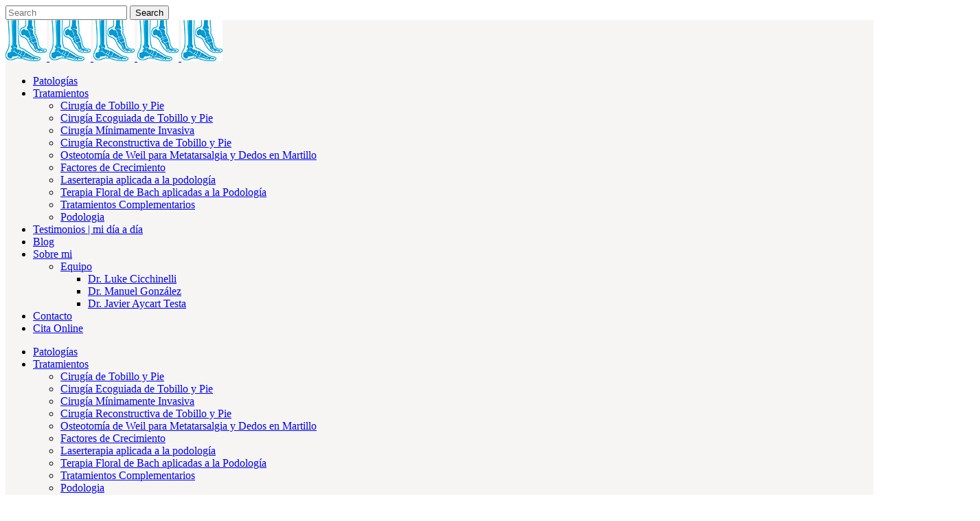

--- FILE ---
content_type: text/html; charset=UTF-8
request_url: https://clinicamariadelmarruiz.es/enfermedad-de-freiberg-y-metatarsalgia/
body_size: 24385
content:
<!DOCTYPE html>
<html lang="es">
<head>
	<meta charset="UTF-8" />
	
				<meta name="viewport" content="width=device-width,initial-scale=1,user-scalable=no">
		
	<link rel="profile" href="https://gmpg.org/xfn/11" />
	<link rel="pingback" href="https://clinicamariadelmarruiz.es/xmlrpc.php" />

	<meta name='robots' content='index, nofollow, max-image-preview:large, max-snippet:-1, max-video-preview:-1' />
	<style>img:is([sizes="auto" i], [sizes^="auto," i]) { contain-intrinsic-size: 3000px 1500px }</style>
	
	<!-- This site is optimized with the Yoast SEO plugin v26.4 - https://yoast.com/wordpress/plugins/seo/ -->
	<title>Enfermedad de Freiberg y metatarsalgia de 20 años de evolución</title>
	<meta name="description" content="Enfermedad de Freiberg y metatarsalgia. Virginia, experimenta dolor por metatarsalgia del pie derecho, desde hace 20 años..." />
	<link rel="canonical" href="https://clinicamariadelmarruiz.es/enfermedad-de-freiberg-y-metatarsalgia/" />
	<meta property="og:locale" content="es_ES" />
	<meta property="og:type" content="article" />
	<meta property="og:title" content="Enfermedad de Freiberg y metatarsalgia de 20 años de evolución" />
	<meta property="og:description" content="Enfermedad de Freiberg y metatarsalgia. Virginia, experimenta dolor por metatarsalgia del pie derecho, desde hace 20 años..." />
	<meta property="og:url" content="https://clinicamariadelmarruiz.es/enfermedad-de-freiberg-y-metatarsalgia/" />
	<meta property="og:site_name" content="Clínica María del Mar Ruiz" />
	<meta property="article:publisher" content="https://www.facebook.com/Maria-Del-Mar-Ruiz-Herrera-172311590024855/" />
	<meta property="article:published_time" content="2023-11-21T14:57:30+00:00" />
	<meta property="article:modified_time" content="2023-12-24T05:50:47+00:00" />
	<meta property="og:image" content="https://clinicamariadelmarruiz.es/wp-content/uploads/2023/11/5-1.jpg" />
	<meta property="og:image:width" content="500" />
	<meta property="og:image:height" content="401" />
	<meta property="og:image:type" content="image/jpeg" />
	<meta name="author" content="Clinica Mª del Mar Ruiz" />
	<meta name="twitter:card" content="summary_large_image" />
	<meta name="twitter:creator" content="@clinicamariade1" />
	<meta name="twitter:site" content="@clinicamariade1" />
	<meta name="twitter:label1" content="Escrito por" />
	<meta name="twitter:data1" content="Clinica Mª del Mar Ruiz" />
	<meta name="twitter:label2" content="Tiempo de lectura" />
	<meta name="twitter:data2" content="3 minutos" />
	<script type="application/ld+json" class="yoast-schema-graph">{"@context":"https://schema.org","@graph":[{"@type":"Article","@id":"https://clinicamariadelmarruiz.es/enfermedad-de-freiberg-y-metatarsalgia/#article","isPartOf":{"@id":"https://clinicamariadelmarruiz.es/enfermedad-de-freiberg-y-metatarsalgia/"},"author":{"name":"Clinica Mª del Mar Ruiz","@id":"https://clinicamariadelmarruiz.es/#/schema/person/9e8f3387c4ee7e78b18776232e4121c0"},"headline":"Enfermedad de Freiberg y metatarsalgia de 20 años de evolución","datePublished":"2023-11-21T14:57:30+00:00","dateModified":"2023-12-24T05:50:47+00:00","mainEntityOfPage":{"@id":"https://clinicamariadelmarruiz.es/enfermedad-de-freiberg-y-metatarsalgia/"},"wordCount":1327,"publisher":{"@id":"https://clinicamariadelmarruiz.es/#organization"},"image":{"@id":"https://clinicamariadelmarruiz.es/enfermedad-de-freiberg-y-metatarsalgia/#primaryimage"},"thumbnailUrl":"https://clinicamariadelmarruiz.es/wp-content/uploads/2023/11/5-1.jpg","articleSection":["Testimonios de Podología"],"inLanguage":"es"},{"@type":"WebPage","@id":"https://clinicamariadelmarruiz.es/enfermedad-de-freiberg-y-metatarsalgia/","url":"https://clinicamariadelmarruiz.es/enfermedad-de-freiberg-y-metatarsalgia/","name":"Enfermedad de Freiberg y metatarsalgia de 20 años de evolución","isPartOf":{"@id":"https://clinicamariadelmarruiz.es/#website"},"primaryImageOfPage":{"@id":"https://clinicamariadelmarruiz.es/enfermedad-de-freiberg-y-metatarsalgia/#primaryimage"},"image":{"@id":"https://clinicamariadelmarruiz.es/enfermedad-de-freiberg-y-metatarsalgia/#primaryimage"},"thumbnailUrl":"https://clinicamariadelmarruiz.es/wp-content/uploads/2023/11/5-1.jpg","datePublished":"2023-11-21T14:57:30+00:00","dateModified":"2023-12-24T05:50:47+00:00","description":"Enfermedad de Freiberg y metatarsalgia. Virginia, experimenta dolor por metatarsalgia del pie derecho, desde hace 20 años...","inLanguage":"es","potentialAction":[{"@type":"ReadAction","target":["https://clinicamariadelmarruiz.es/enfermedad-de-freiberg-y-metatarsalgia/"]}]},{"@type":"ImageObject","inLanguage":"es","@id":"https://clinicamariadelmarruiz.es/enfermedad-de-freiberg-y-metatarsalgia/#primaryimage","url":"https://clinicamariadelmarruiz.es/wp-content/uploads/2023/11/5-1.jpg","contentUrl":"https://clinicamariadelmarruiz.es/wp-content/uploads/2023/11/5-1.jpg","width":500,"height":401},{"@type":"WebSite","@id":"https://clinicamariadelmarruiz.es/#website","url":"https://clinicamariadelmarruiz.es/","name":"Clínica María del Mar Ruiz","description":"Cirugía del Pié y Tobillo - Podología","publisher":{"@id":"https://clinicamariadelmarruiz.es/#organization"},"potentialAction":[{"@type":"SearchAction","target":{"@type":"EntryPoint","urlTemplate":"https://clinicamariadelmarruiz.es/?s={search_term_string}"},"query-input":{"@type":"PropertyValueSpecification","valueRequired":true,"valueName":"search_term_string"}}],"inLanguage":"es"},{"@type":"Organization","@id":"https://clinicamariadelmarruiz.es/#organization","name":"Clínica Mª del Mar Ruiz Podología","url":"https://clinicamariadelmarruiz.es/","logo":{"@type":"ImageObject","inLanguage":"es","@id":"https://clinicamariadelmarruiz.es/#/schema/logo/image/","url":"https://clinicamariadelmarruiz.es/wp-content/uploads/2017/07/logopng.png","contentUrl":"https://clinicamariadelmarruiz.es/wp-content/uploads/2017/07/logopng.png","width":392,"height":154,"caption":"Clínica Mª del Mar Ruiz Podología"},"image":{"@id":"https://clinicamariadelmarruiz.es/#/schema/logo/image/"},"sameAs":["https://www.facebook.com/Maria-Del-Mar-Ruiz-Herrera-172311590024855/","https://x.com/clinicamariade1","https://www.youtube.com/channel/UCS7srlWLeDrvi8oVg5VM2kw"]},{"@type":"Person","@id":"https://clinicamariadelmarruiz.es/#/schema/person/9e8f3387c4ee7e78b18776232e4121c0","name":"Clinica Mª del Mar Ruiz","image":{"@type":"ImageObject","inLanguage":"es","@id":"https://clinicamariadelmarruiz.es/#/schema/person/image/","url":"https://secure.gravatar.com/avatar/bca839958ac40756528aac44f4d4e09991370cb5d0aa4c7966e9de18eed5cb08?s=96&d=mm&r=g","contentUrl":"https://secure.gravatar.com/avatar/bca839958ac40756528aac44f4d4e09991370cb5d0aa4c7966e9de18eed5cb08?s=96&d=mm&r=g","caption":"Clinica Mª del Mar Ruiz"}}]}</script>
	<!-- / Yoast SEO plugin. -->


<link rel='dns-prefetch' href='//fonts.googleapis.com' />
<link rel="alternate" type="application/rss+xml" title="Clínica María del Mar Ruiz &raquo; Feed" href="https://clinicamariadelmarruiz.es/feed/" />
<link rel="alternate" type="application/rss+xml" title="Clínica María del Mar Ruiz &raquo; Feed de los comentarios" href="https://clinicamariadelmarruiz.es/comments/feed/" />
<link rel='stylesheet' id='formidable-css' href='https://clinicamariadelmarruiz.es/wp-content/plugins/formidable/css/formidableforms.css?ver=1126334' type='text/css' media='all' />
<style id='wp-emoji-styles-inline-css' type='text/css'>

	img.wp-smiley, img.emoji {
		display: inline !important;
		border: none !important;
		box-shadow: none !important;
		height: 1em !important;
		width: 1em !important;
		margin: 0 0.07em !important;
		vertical-align: -0.1em !important;
		background: none !important;
		padding: 0 !important;
	}
</style>
<link rel='stylesheet' id='wp-block-library-css' href='https://clinicamariadelmarruiz.es/wp-includes/css/dist/block-library/style.min.css?ver=0278fef46d1509cf03d6898dd54073a4' type='text/css' media='all' />
<style id='classic-theme-styles-inline-css' type='text/css'>
/*! This file is auto-generated */
.wp-block-button__link{color:#fff;background-color:#32373c;border-radius:9999px;box-shadow:none;text-decoration:none;padding:calc(.667em + 2px) calc(1.333em + 2px);font-size:1.125em}.wp-block-file__button{background:#32373c;color:#fff;text-decoration:none}
</style>
<style id='joinchat-button-style-inline-css' type='text/css'>
.wp-block-joinchat-button{border:none!important;text-align:center}.wp-block-joinchat-button figure{display:table;margin:0 auto;padding:0}.wp-block-joinchat-button figcaption{font:normal normal 400 .6em/2em var(--wp--preset--font-family--system-font,sans-serif);margin:0;padding:0}.wp-block-joinchat-button .joinchat-button__qr{background-color:#fff;border:6px solid #25d366;border-radius:30px;box-sizing:content-box;display:block;height:200px;margin:auto;overflow:hidden;padding:10px;width:200px}.wp-block-joinchat-button .joinchat-button__qr canvas,.wp-block-joinchat-button .joinchat-button__qr img{display:block;margin:auto}.wp-block-joinchat-button .joinchat-button__link{align-items:center;background-color:#25d366;border:6px solid #25d366;border-radius:30px;display:inline-flex;flex-flow:row nowrap;justify-content:center;line-height:1.25em;margin:0 auto;text-decoration:none}.wp-block-joinchat-button .joinchat-button__link:before{background:transparent var(--joinchat-ico) no-repeat center;background-size:100%;content:"";display:block;height:1.5em;margin:-.75em .75em -.75em 0;width:1.5em}.wp-block-joinchat-button figure+.joinchat-button__link{margin-top:10px}@media (orientation:landscape)and (min-height:481px),(orientation:portrait)and (min-width:481px){.wp-block-joinchat-button.joinchat-button--qr-only figure+.joinchat-button__link{display:none}}@media (max-width:480px),(orientation:landscape)and (max-height:480px){.wp-block-joinchat-button figure{display:none}}

</style>
<style id='global-styles-inline-css' type='text/css'>
:root{--wp--preset--aspect-ratio--square: 1;--wp--preset--aspect-ratio--4-3: 4/3;--wp--preset--aspect-ratio--3-4: 3/4;--wp--preset--aspect-ratio--3-2: 3/2;--wp--preset--aspect-ratio--2-3: 2/3;--wp--preset--aspect-ratio--16-9: 16/9;--wp--preset--aspect-ratio--9-16: 9/16;--wp--preset--color--black: #000000;--wp--preset--color--cyan-bluish-gray: #abb8c3;--wp--preset--color--white: #ffffff;--wp--preset--color--pale-pink: #f78da7;--wp--preset--color--vivid-red: #cf2e2e;--wp--preset--color--luminous-vivid-orange: #ff6900;--wp--preset--color--luminous-vivid-amber: #fcb900;--wp--preset--color--light-green-cyan: #7bdcb5;--wp--preset--color--vivid-green-cyan: #00d084;--wp--preset--color--pale-cyan-blue: #8ed1fc;--wp--preset--color--vivid-cyan-blue: #0693e3;--wp--preset--color--vivid-purple: #9b51e0;--wp--preset--gradient--vivid-cyan-blue-to-vivid-purple: linear-gradient(135deg,rgba(6,147,227,1) 0%,rgb(155,81,224) 100%);--wp--preset--gradient--light-green-cyan-to-vivid-green-cyan: linear-gradient(135deg,rgb(122,220,180) 0%,rgb(0,208,130) 100%);--wp--preset--gradient--luminous-vivid-amber-to-luminous-vivid-orange: linear-gradient(135deg,rgba(252,185,0,1) 0%,rgba(255,105,0,1) 100%);--wp--preset--gradient--luminous-vivid-orange-to-vivid-red: linear-gradient(135deg,rgba(255,105,0,1) 0%,rgb(207,46,46) 100%);--wp--preset--gradient--very-light-gray-to-cyan-bluish-gray: linear-gradient(135deg,rgb(238,238,238) 0%,rgb(169,184,195) 100%);--wp--preset--gradient--cool-to-warm-spectrum: linear-gradient(135deg,rgb(74,234,220) 0%,rgb(151,120,209) 20%,rgb(207,42,186) 40%,rgb(238,44,130) 60%,rgb(251,105,98) 80%,rgb(254,248,76) 100%);--wp--preset--gradient--blush-light-purple: linear-gradient(135deg,rgb(255,206,236) 0%,rgb(152,150,240) 100%);--wp--preset--gradient--blush-bordeaux: linear-gradient(135deg,rgb(254,205,165) 0%,rgb(254,45,45) 50%,rgb(107,0,62) 100%);--wp--preset--gradient--luminous-dusk: linear-gradient(135deg,rgb(255,203,112) 0%,rgb(199,81,192) 50%,rgb(65,88,208) 100%);--wp--preset--gradient--pale-ocean: linear-gradient(135deg,rgb(255,245,203) 0%,rgb(182,227,212) 50%,rgb(51,167,181) 100%);--wp--preset--gradient--electric-grass: linear-gradient(135deg,rgb(202,248,128) 0%,rgb(113,206,126) 100%);--wp--preset--gradient--midnight: linear-gradient(135deg,rgb(2,3,129) 0%,rgb(40,116,252) 100%);--wp--preset--font-size--small: 13px;--wp--preset--font-size--medium: 20px;--wp--preset--font-size--large: 36px;--wp--preset--font-size--x-large: 42px;--wp--preset--spacing--20: 0.44rem;--wp--preset--spacing--30: 0.67rem;--wp--preset--spacing--40: 1rem;--wp--preset--spacing--50: 1.5rem;--wp--preset--spacing--60: 2.25rem;--wp--preset--spacing--70: 3.38rem;--wp--preset--spacing--80: 5.06rem;--wp--preset--shadow--natural: 6px 6px 9px rgba(0, 0, 0, 0.2);--wp--preset--shadow--deep: 12px 12px 50px rgba(0, 0, 0, 0.4);--wp--preset--shadow--sharp: 6px 6px 0px rgba(0, 0, 0, 0.2);--wp--preset--shadow--outlined: 6px 6px 0px -3px rgba(255, 255, 255, 1), 6px 6px rgba(0, 0, 0, 1);--wp--preset--shadow--crisp: 6px 6px 0px rgba(0, 0, 0, 1);}:where(.is-layout-flex){gap: 0.5em;}:where(.is-layout-grid){gap: 0.5em;}body .is-layout-flex{display: flex;}.is-layout-flex{flex-wrap: wrap;align-items: center;}.is-layout-flex > :is(*, div){margin: 0;}body .is-layout-grid{display: grid;}.is-layout-grid > :is(*, div){margin: 0;}:where(.wp-block-columns.is-layout-flex){gap: 2em;}:where(.wp-block-columns.is-layout-grid){gap: 2em;}:where(.wp-block-post-template.is-layout-flex){gap: 1.25em;}:where(.wp-block-post-template.is-layout-grid){gap: 1.25em;}.has-black-color{color: var(--wp--preset--color--black) !important;}.has-cyan-bluish-gray-color{color: var(--wp--preset--color--cyan-bluish-gray) !important;}.has-white-color{color: var(--wp--preset--color--white) !important;}.has-pale-pink-color{color: var(--wp--preset--color--pale-pink) !important;}.has-vivid-red-color{color: var(--wp--preset--color--vivid-red) !important;}.has-luminous-vivid-orange-color{color: var(--wp--preset--color--luminous-vivid-orange) !important;}.has-luminous-vivid-amber-color{color: var(--wp--preset--color--luminous-vivid-amber) !important;}.has-light-green-cyan-color{color: var(--wp--preset--color--light-green-cyan) !important;}.has-vivid-green-cyan-color{color: var(--wp--preset--color--vivid-green-cyan) !important;}.has-pale-cyan-blue-color{color: var(--wp--preset--color--pale-cyan-blue) !important;}.has-vivid-cyan-blue-color{color: var(--wp--preset--color--vivid-cyan-blue) !important;}.has-vivid-purple-color{color: var(--wp--preset--color--vivid-purple) !important;}.has-black-background-color{background-color: var(--wp--preset--color--black) !important;}.has-cyan-bluish-gray-background-color{background-color: var(--wp--preset--color--cyan-bluish-gray) !important;}.has-white-background-color{background-color: var(--wp--preset--color--white) !important;}.has-pale-pink-background-color{background-color: var(--wp--preset--color--pale-pink) !important;}.has-vivid-red-background-color{background-color: var(--wp--preset--color--vivid-red) !important;}.has-luminous-vivid-orange-background-color{background-color: var(--wp--preset--color--luminous-vivid-orange) !important;}.has-luminous-vivid-amber-background-color{background-color: var(--wp--preset--color--luminous-vivid-amber) !important;}.has-light-green-cyan-background-color{background-color: var(--wp--preset--color--light-green-cyan) !important;}.has-vivid-green-cyan-background-color{background-color: var(--wp--preset--color--vivid-green-cyan) !important;}.has-pale-cyan-blue-background-color{background-color: var(--wp--preset--color--pale-cyan-blue) !important;}.has-vivid-cyan-blue-background-color{background-color: var(--wp--preset--color--vivid-cyan-blue) !important;}.has-vivid-purple-background-color{background-color: var(--wp--preset--color--vivid-purple) !important;}.has-black-border-color{border-color: var(--wp--preset--color--black) !important;}.has-cyan-bluish-gray-border-color{border-color: var(--wp--preset--color--cyan-bluish-gray) !important;}.has-white-border-color{border-color: var(--wp--preset--color--white) !important;}.has-pale-pink-border-color{border-color: var(--wp--preset--color--pale-pink) !important;}.has-vivid-red-border-color{border-color: var(--wp--preset--color--vivid-red) !important;}.has-luminous-vivid-orange-border-color{border-color: var(--wp--preset--color--luminous-vivid-orange) !important;}.has-luminous-vivid-amber-border-color{border-color: var(--wp--preset--color--luminous-vivid-amber) !important;}.has-light-green-cyan-border-color{border-color: var(--wp--preset--color--light-green-cyan) !important;}.has-vivid-green-cyan-border-color{border-color: var(--wp--preset--color--vivid-green-cyan) !important;}.has-pale-cyan-blue-border-color{border-color: var(--wp--preset--color--pale-cyan-blue) !important;}.has-vivid-cyan-blue-border-color{border-color: var(--wp--preset--color--vivid-cyan-blue) !important;}.has-vivid-purple-border-color{border-color: var(--wp--preset--color--vivid-purple) !important;}.has-vivid-cyan-blue-to-vivid-purple-gradient-background{background: var(--wp--preset--gradient--vivid-cyan-blue-to-vivid-purple) !important;}.has-light-green-cyan-to-vivid-green-cyan-gradient-background{background: var(--wp--preset--gradient--light-green-cyan-to-vivid-green-cyan) !important;}.has-luminous-vivid-amber-to-luminous-vivid-orange-gradient-background{background: var(--wp--preset--gradient--luminous-vivid-amber-to-luminous-vivid-orange) !important;}.has-luminous-vivid-orange-to-vivid-red-gradient-background{background: var(--wp--preset--gradient--luminous-vivid-orange-to-vivid-red) !important;}.has-very-light-gray-to-cyan-bluish-gray-gradient-background{background: var(--wp--preset--gradient--very-light-gray-to-cyan-bluish-gray) !important;}.has-cool-to-warm-spectrum-gradient-background{background: var(--wp--preset--gradient--cool-to-warm-spectrum) !important;}.has-blush-light-purple-gradient-background{background: var(--wp--preset--gradient--blush-light-purple) !important;}.has-blush-bordeaux-gradient-background{background: var(--wp--preset--gradient--blush-bordeaux) !important;}.has-luminous-dusk-gradient-background{background: var(--wp--preset--gradient--luminous-dusk) !important;}.has-pale-ocean-gradient-background{background: var(--wp--preset--gradient--pale-ocean) !important;}.has-electric-grass-gradient-background{background: var(--wp--preset--gradient--electric-grass) !important;}.has-midnight-gradient-background{background: var(--wp--preset--gradient--midnight) !important;}.has-small-font-size{font-size: var(--wp--preset--font-size--small) !important;}.has-medium-font-size{font-size: var(--wp--preset--font-size--medium) !important;}.has-large-font-size{font-size: var(--wp--preset--font-size--large) !important;}.has-x-large-font-size{font-size: var(--wp--preset--font-size--x-large) !important;}
:where(.wp-block-post-template.is-layout-flex){gap: 1.25em;}:where(.wp-block-post-template.is-layout-grid){gap: 1.25em;}
:where(.wp-block-columns.is-layout-flex){gap: 2em;}:where(.wp-block-columns.is-layout-grid){gap: 2em;}
:root :where(.wp-block-pullquote){font-size: 1.5em;line-height: 1.6;}
</style>
<link rel='stylesheet' id='wpccp-css' href='https://clinicamariadelmarruiz.es/wp-content/plugins/wp-content-copy-protection/assets/css/style.min.css?ver=1688037928' type='text/css' media='all' />
<link rel='stylesheet' id='cmplz-general-css' href='https://clinicamariadelmarruiz.es/wp-content/plugins/complianz-gdpr/assets/css/cookieblocker.min.css?ver=1764126319' type='text/css' media='all' />
<link rel='stylesheet' id='mediaelement-css' href='https://clinicamariadelmarruiz.es/wp-includes/js/mediaelement/mediaelementplayer-legacy.min.css?ver=4.2.17' type='text/css' media='all' />
<link rel='stylesheet' id='wp-mediaelement-css' href='https://clinicamariadelmarruiz.es/wp-includes/js/mediaelement/wp-mediaelement.min.css?ver=0278fef46d1509cf03d6898dd54073a4' type='text/css' media='all' />
<link rel='stylesheet' id='bridge-default-style-css' href='https://clinicamariadelmarruiz.es/wp-content/themes/bridge/style.css?ver=0278fef46d1509cf03d6898dd54073a4' type='text/css' media='all' />
<link rel='stylesheet' id='bridge-qode-font_awesome-css' href='https://clinicamariadelmarruiz.es/wp-content/themes/bridge/css/font-awesome/css/font-awesome.min.css?ver=0278fef46d1509cf03d6898dd54073a4' type='text/css' media='all' />
<link rel='stylesheet' id='bridge-qode-font_elegant-css' href='https://clinicamariadelmarruiz.es/wp-content/themes/bridge/css/elegant-icons/style.min.css?ver=0278fef46d1509cf03d6898dd54073a4' type='text/css' media='all' />
<link rel='stylesheet' id='bridge-qode-linea_icons-css' href='https://clinicamariadelmarruiz.es/wp-content/themes/bridge/css/linea-icons/style.css?ver=0278fef46d1509cf03d6898dd54073a4' type='text/css' media='all' />
<link rel='stylesheet' id='bridge-qode-dripicons-css' href='https://clinicamariadelmarruiz.es/wp-content/themes/bridge/css/dripicons/dripicons.css?ver=0278fef46d1509cf03d6898dd54073a4' type='text/css' media='all' />
<link rel='stylesheet' id='bridge-qode-kiko-css' href='https://clinicamariadelmarruiz.es/wp-content/themes/bridge/css/kiko/kiko-all.css?ver=0278fef46d1509cf03d6898dd54073a4' type='text/css' media='all' />
<link rel='stylesheet' id='bridge-qode-font_awesome_5-css' href='https://clinicamariadelmarruiz.es/wp-content/themes/bridge/css/font-awesome-5/css/font-awesome-5.min.css?ver=0278fef46d1509cf03d6898dd54073a4' type='text/css' media='all' />
<link rel='stylesheet' id='bridge-stylesheet-css' href='https://clinicamariadelmarruiz.es/wp-content/themes/bridge/css/stylesheet.min.css?ver=0278fef46d1509cf03d6898dd54073a4' type='text/css' media='all' />
<style id='bridge-stylesheet-inline-css' type='text/css'>
   .postid-24464.disabled_footer_top .footer_top_holder, .postid-24464.disabled_footer_bottom .footer_bottom_holder { display: none;}


</style>
<link rel='stylesheet' id='bridge-print-css' href='https://clinicamariadelmarruiz.es/wp-content/themes/bridge/css/print.css?ver=0278fef46d1509cf03d6898dd54073a4' type='text/css' media='all' />
<link rel='stylesheet' id='bridge-style-dynamic-css' href='https://clinicamariadelmarruiz.es/wp-content/themes/bridge/css/style_dynamic.css?ver=1669372932' type='text/css' media='all' />
<link rel='stylesheet' id='bridge-responsive-css' href='https://clinicamariadelmarruiz.es/wp-content/themes/bridge/css/responsive.min.css?ver=0278fef46d1509cf03d6898dd54073a4' type='text/css' media='all' />
<link rel='stylesheet' id='bridge-style-dynamic-responsive-css' href='https://clinicamariadelmarruiz.es/wp-content/themes/bridge/css/style_dynamic_responsive.css?ver=1669372932' type='text/css' media='all' />
<style id='bridge-style-dynamic-responsive-inline-css' type='text/css'>
.wpcf7 form.wpcf7-form p {
    margin-bottom: 12px;
}
.cf7_custom_style_1  input.wpcf7-form-control.wpcf7-submit, .cf7_custom_style_1 input.wpcf7-form-control.wpcf7-submit:not([disabled]) {
margin-top:10px;
}
.cf7_custom_style_2  input.wpcf7-form-control.wpcf7-submit, .cf7_custom_style_2 input.wpcf7-form-control.wpcf7-submit:not([disabled]){
margin-top:7px;
}

.latest_post_two_holder .latest_post_two_text{
padding-left: 0;
}

.latest_post_two_holder .latest_post_two_text .separator.small{
height: 0;
}

.latest_post_two_holder .latest_post_two_info{
border-top: none;
padding: 22px 0 0;
}
.latest_post_two_holder .latest_post_two_text {
    padding: 22px 0 0;
}
.latest_post_two_holder .latest_post_two_info_inner .post_info_author_name {
font-size:14px;
font-style:italic;
color:#222121;
}
.latest_post_two_holder .latest_post_two_text .separator.small {
    margin: 12px 0 17px;
}
.testimonials_c_holder .testimonial_content_inner .testimonial_text_inner .testimonial_author .author_company{
    font-weight: 400;
    font-size: 14px;
    color: #c78f2f;
    font-style: italic;
    font-family: 'Open Sans', sans-serif;
    line-height: 15px;
}
.qode-btn.qode-btn-icon.qode-btn-simple .qode-button-v2-icon-holder {
    padding: 0 0 0 2px;
}
.testimonials_c_holder .flex-control-nav {
     margin-top: 0px;
}
.testimonials_c_holder .testimonial_content_inner{
padding: 43px 45px;
}
footer .qode-instagram-feed{
padding-right: 25%;
padding-top:8px;
}

@media only screen and (max-width: 1200px){
footer .qode-instagram-feed{
padding-right: 0;
}
}
@media screen and (max-width: 480px){
.title.title_size_small h1{
font-size:40px;
}
}
div.comment_form{
margin-bottom: 130px;
}
.footer_top h5 {
    color: #fff;
    margin: 0 0 40px;
}
.footer_top .widget_nav_menu ul li{
    padding: 0 0 12px;
}
div.comment_form form p.form-submit, div.comment_holder .comment p.form-submit {
    margin: 0;
    text-align: left;
}
.gallery_holder ul li .gallery_hover {
background-color: rgba(0,0,0,.50);
}

</style>
<link rel='stylesheet' id='js_composer_front-css' href='https://clinicamariadelmarruiz.es/wp-content/plugins/js_composer/assets/css/js_composer.min.css?ver=8.7.2' type='text/css' media='all' />
<link rel='stylesheet' id='bridge-style-handle-google-fonts-css' href='https://fonts.googleapis.com/css?family=Raleway%3A100%2C200%2C300%2C400%2C500%2C600%2C700%2C800%2C900%2C100italic%2C300italic%2C400italic%2C700italic%7COpen+Sans%3A100%2C200%2C300%2C400%2C500%2C600%2C700%2C800%2C900%2C100italic%2C300italic%2C400italic%2C700italic%7CMontserrat%3A100%2C200%2C300%2C400%2C500%2C600%2C700%2C800%2C900%2C100italic%2C300italic%2C400italic%2C700italic%7CPlayfair+Display%3A100%2C200%2C300%2C400%2C500%2C600%2C700%2C800%2C900%2C100italic%2C300italic%2C400italic%2C700italic&#038;subset=latin%2Clatin-ext&#038;ver=1.0.0' type='text/css' media='all' />
<link rel='stylesheet' id='bridge-core-dashboard-style-css' href='https://clinicamariadelmarruiz.es/wp-content/plugins/bridge-core/modules/core-dashboard/assets/css/core-dashboard.min.css?ver=0278fef46d1509cf03d6898dd54073a4' type='text/css' media='all' />
<link rel='stylesheet' id='bsf-Defaults-css' href='https://clinicamariadelmarruiz.es/wp-content/uploads/smile_fonts/Defaults/Defaults.css?ver=3.21.2' type='text/css' media='all' />
<script type="text/javascript" src="https://clinicamariadelmarruiz.es/wp-includes/js/jquery/jquery.min.js?ver=3.7.1" id="jquery-core-js"></script>
<script type="text/javascript" src="https://clinicamariadelmarruiz.es/wp-includes/js/jquery/jquery-migrate.min.js?ver=3.4.1" id="jquery-migrate-js"></script>
<script></script><link rel="https://api.w.org/" href="https://clinicamariadelmarruiz.es/wp-json/" /><link rel="alternate" title="JSON" type="application/json" href="https://clinicamariadelmarruiz.es/wp-json/wp/v2/posts/24464" /><link rel="alternate" title="oEmbed (JSON)" type="application/json+oembed" href="https://clinicamariadelmarruiz.es/wp-json/oembed/1.0/embed?url=https%3A%2F%2Fclinicamariadelmarruiz.es%2Fenfermedad-de-freiberg-y-metatarsalgia%2F" />
<link rel="alternate" title="oEmbed (XML)" type="text/xml+oembed" href="https://clinicamariadelmarruiz.es/wp-json/oembed/1.0/embed?url=https%3A%2F%2Fclinicamariadelmarruiz.es%2Fenfermedad-de-freiberg-y-metatarsalgia%2F&#038;format=xml" />

		<!-- GA Google Analytics @ https://m0n.co/ga -->
		<script type="text/plain" data-service="google-analytics" data-category="statistics" async data-cmplz-src="https://www.googletagmanager.com/gtag/js?id=G-JHTFC77EMP"></script>
		<script>
			window.dataLayer = window.dataLayer || [];
			function gtag(){dataLayer.push(arguments);}
			gtag('js', new Date());
			gtag('config', 'G-JHTFC77EMP');
		</script>

				<style>.cmplz-hidden {
					display: none !important;
				}</style><meta name="generator" content="Powered by WPBakery Page Builder - drag and drop page builder for WordPress."/>
<link rel="icon" href="https://clinicamariadelmarruiz.es/wp-content/uploads/2017/11/cropped-favicon-32x32.jpg" sizes="32x32" />
<link rel="icon" href="https://clinicamariadelmarruiz.es/wp-content/uploads/2017/11/cropped-favicon-192x192.jpg" sizes="192x192" />
<link rel="apple-touch-icon" href="https://clinicamariadelmarruiz.es/wp-content/uploads/2017/11/cropped-favicon-180x180.jpg" />
<meta name="msapplication-TileImage" content="https://clinicamariadelmarruiz.es/wp-content/uploads/2017/11/cropped-favicon-270x270.jpg" />
<style type="text/css" data-type="vc_shortcodes-custom-css">.vc_custom_1513669556121{margin-top: 75px !important;}.vc_custom_1513890661021{background-color: #f6f5f4 !important;}.vc_custom_1513890661021{background-color: #f6f5f4 !important;}.vc_custom_1513890661021{background-color: #f6f5f4 !important;}.vc_custom_1513890661021{background-color: #f6f5f4 !important;}.vc_custom_1513890661021{background-color: #f6f5f4 !important;}.vc_custom_1513890661021{background-color: #f6f5f4 !important;}</style><noscript><style> .wpb_animate_when_almost_visible { opacity: 1; }</style></noscript>
<div align="center">
	<noscript>
		<div style="position:fixed; top:0px; left:0px; z-index:3000; height:100%; width:100%; background-color:#FFFFFF">
			<br/><br/>
			<div style="font-family: Tahoma; font-size: 14px; background-color:#FFFFCC; border: 1pt solid Black; padding: 10pt;">
				Sorry, you have Javascript Disabled! To see this page as it is meant to appear, please enable your Javascript!
			</div>
		</div>
	</noscript>
</div>
</head>

<body data-rsssl=1 data-cmplz=1 class="wp-singular post-template-default single single-post postid-24464 single-format-standard wp-theme-bridge bridge-core-2.5.9  qode_grid_1300 footer_responsive_adv qode-content-sidebar-responsive qode-theme-ver-26.3 qode-theme-bridge disabled_footer_bottom qode_header_in_grid wpb-js-composer js-comp-ver-8.7.2 vc_responsive" itemscope itemtype="http://schema.org/WebPage">




<div class="wrapper">
	<div class="wrapper_inner">

    
		<!-- Google Analytics start -->
				<!-- Google Analytics end -->

		
	<header class=" scroll_header_top_area  stick scrolled_not_transparent with_border menu_position_left page_header">
	<div class="header_inner clearfix">
		<form role="search" id="searchform" action="https://clinicamariadelmarruiz.es/" class="qode_search_form" method="get">
        <div class="container">
        <div class="container_inner clearfix">
            
            <i class="qode_icon_font_awesome fa fa-search qode_icon_in_search" ></i>            <input type="text" placeholder="Search" name="s" class="qode_search_field" autocomplete="off" />
            <input type="submit" value="Search" />

            <div class="qode_search_close">
                <a href="#">
                    <i class="qode_icon_font_awesome fa fa-times qode_icon_in_search" ></i>                </a>
            </div>
                    </div>
    </div>
</form>
		<div class="header_top_bottom_holder">
			
			<div class="header_bottom clearfix" style=' background-color:rgba(246, 245, 244, 1);' >
								<div class="container">
					<div class="container_inner clearfix">
																				<div class="header_inner_left">
																	<div class="mobile_menu_button">
		<span>
			<i class="qode_icon_font_awesome fa fa-bars " ></i>		</span>
	</div>
								<div class="logo_wrapper" >
	<div class="q_logo">
		<a itemprop="url" href="https://clinicamariadelmarruiz.es/" >
             <img width="60" height="60" itemprop="image" class="normal" src="https://clinicamariadelmarruiz.es/wp-content/uploads/2017/12/favicon-mª-del-Mar-Ruiz.jpg" alt="Logo"> 			 <img width="60" height="60" itemprop="image" class="light" src="https://clinicamariadelmarruiz.es/wp-content/uploads/2017/12/favicon-mª-del-Mar-Ruiz.jpg" alt="Logo"/> 			 <img width="60" height="60" itemprop="image" class="dark" src="https://clinicamariadelmarruiz.es/wp-content/uploads/2017/12/favicon-mª-del-Mar-Ruiz.jpg" alt="Logo"/> 			 <img width="60" height="60" itemprop="image" class="sticky" src="https://clinicamariadelmarruiz.es/wp-content/uploads/2017/12/favicon-mª-del-Mar-Ruiz.jpg" alt="Logo"/> 			 <img width="60" height="60" itemprop="image" class="mobile" src="https://clinicamariadelmarruiz.es/wp-content/uploads/2017/12/favicon-mª-del-Mar-Ruiz.jpg" alt="Logo"/> 					</a>
	</div>
	</div>															</div>
															<div class="header_inner_right">
									<div class="side_menu_button_wrapper right">
																														<div class="side_menu_button">
												<a class="search_button fullscreen_search normal" href="javascript:void(0)">
		<i class="qode_icon_font_awesome fa fa-search " ></i>	</a>

																							
										</div>
									</div>
								</div>
							
							
							<nav class="main_menu drop_down left">
								<ul id="menu-menu-clinica-ma-del-mar-ruiz" class=""><li id="nav-menu-item-20873" class="menu-item menu-item-type-post_type menu-item-object-page  narrow"><a href="https://clinicamariadelmarruiz.es/lesiones-y-patologias-de-tobillo-y-pie/" class=""><i class="menu_icon blank fa"></i><span>Patologías<span class="underline_dash"></span></span><span class="plus"></span></a></li>
<li id="nav-menu-item-20606" class="menu-item menu-item-type-custom menu-item-object-custom menu-item-has-children  has_sub narrow"><a href="#" class=""><i class="menu_icon blank fa"></i><span>Tratamientos<span class="underline_dash"></span></span><span class="plus"></span></a>
<div class="second"><div class="inner"><ul>
	<li id="nav-menu-item-20602" class="menu-item menu-item-type-post_type menu-item-object-page "><a href="https://clinicamariadelmarruiz.es/cirugia-de-tobillo-y-pie-ma-del-mar-ruiz/" class=""><i class="menu_icon blank fa"></i><span>Cirugía de Tobillo y Pie</span><span class="plus"></span></a></li>
	<li id="nav-menu-item-20600" class="menu-item menu-item-type-post_type menu-item-object-page "><a href="https://clinicamariadelmarruiz.es/cirugia-ecoguiada-de-pie-y-tobillo/" class=""><i class="menu_icon blank fa"></i><span>Cirugía Ecoguiada de Tobillo y Pie</span><span class="plus"></span></a></li>
	<li id="nav-menu-item-23836" class="menu-item menu-item-type-post_type menu-item-object-page "><a href="https://clinicamariadelmarruiz.es/cirugia-minimamente-invasiva-de-pie-y-tobillo/" class=""><i class="menu_icon blank fa"></i><span>Cirugía Mínimamente Invasiva</span><span class="plus"></span></a></li>
	<li id="nav-menu-item-23869" class="menu-item menu-item-type-post_type menu-item-object-page "><a href="https://clinicamariadelmarruiz.es/cirugia-reconstructiva-de-tobillo-y-pie/" class=""><i class="menu_icon blank fa"></i><span>Cirugía Reconstructiva de Tobillo y Pie</span><span class="plus"></span></a></li>
	<li id="nav-menu-item-21192" class="menu-item menu-item-type-post_type menu-item-object-page "><a href="https://clinicamariadelmarruiz.es/lesiones-y-patologias-de-tobillo-y-pie/osteotomia-de-weil-osteotomia-de-weil-para-metatarsalgia-y-dedos-en-martillo/" class=""><i class="menu_icon blank fa"></i><span>Osteotomía de Weil para Metatarsalgia y Dedos en Martillo</span><span class="plus"></span></a></li>
	<li id="nav-menu-item-20598" class="menu-item menu-item-type-post_type menu-item-object-page "><a href="https://clinicamariadelmarruiz.es/factores-de-crecimiento/" class=""><i class="menu_icon blank fa"></i><span>Factores de Crecimiento</span><span class="plus"></span></a></li>
	<li id="nav-menu-item-22807" class="menu-item menu-item-type-post_type menu-item-object-page "><a href="https://clinicamariadelmarruiz.es/laserterapia-aplicada-a-la-podologia/" class=""><i class="menu_icon blank fa"></i><span>Laserterapia aplicada a la podología</span><span class="plus"></span></a></li>
	<li id="nav-menu-item-20597" class="menu-item menu-item-type-post_type menu-item-object-page "><a href="https://clinicamariadelmarruiz.es/terapia-floral-de-bach-aplicadas-a-la-podologia/" class=""><i class="menu_icon blank fa"></i><span>Terapia Floral de Bach aplicadas a la Podología</span><span class="plus"></span></a></li>
	<li id="nav-menu-item-20596" class="menu-item menu-item-type-post_type menu-item-object-page "><a href="https://clinicamariadelmarruiz.es/tratamientos-complementarios-clinica-podologia-ma-del-mar-ruiz/" class=""><i class="menu_icon blank fa"></i><span>Tratamientos Complementarios</span><span class="plus"></span></a></li>
	<li id="nav-menu-item-23691" class="menu-item menu-item-type-post_type menu-item-object-page "><a href="https://clinicamariadelmarruiz.es/podologia/" class=""><i class="menu_icon blank fa"></i><span>Podologia</span><span class="plus"></span></a></li>
</ul></div></div>
</li>
<li id="nav-menu-item-20802" class="menu-item menu-item-type-post_type menu-item-object-page  narrow"><a href="https://clinicamariadelmarruiz.es/testimonios-podologia/" class=""><i class="menu_icon blank fa"></i><span>Testimonios | mi día a día<span class="underline_dash"></span></span><span class="plus"></span></a></li>
<li id="nav-menu-item-20835" class="menu-item menu-item-type-post_type menu-item-object-page  narrow"><a href="https://clinicamariadelmarruiz.es/blog-de-podologia-ma-del-mar-ruiz/" class=""><i class="menu_icon blank fa"></i><span>Blog<span class="underline_dash"></span></span><span class="plus"></span></a></li>
<li id="nav-menu-item-20603" class="menu-item menu-item-type-post_type menu-item-object-page menu-item-has-children  has_sub narrow"><a href="https://clinicamariadelmarruiz.es/sobre-mi-ma-del-mar-ruiz/" class=""><i class="menu_icon blank fa"></i><span>Sobre mi<span class="underline_dash"></span></span><span class="plus"></span></a>
<div class="second"><div class="inner"><ul>
	<li id="nav-menu-item-20954" class="menu-item menu-item-type-custom menu-item-object-custom menu-item-has-children sub"><a href="#" class=""><i class="menu_icon blank fa"></i><span>Equipo</span><span class="plus"></span><i class="q_menu_arrow fa fa-angle-right"></i></a>
	<ul>
		<li id="nav-menu-item-20955" class="menu-item menu-item-type-post_type menu-item-object-page "><a href="https://clinicamariadelmarruiz.es/dr-luke-cicchinelli-2/" class=""><i class="menu_icon blank fa"></i><span>Dr. Luke Cicchinelli</span><span class="plus"></span></a></li>
		<li id="nav-menu-item-20967" class="menu-item menu-item-type-post_type menu-item-object-page "><a href="https://clinicamariadelmarruiz.es/dr-manuel-gonzalez/" class=""><i class="menu_icon blank fa"></i><span>Dr. Manuel González</span><span class="plus"></span></a></li>
		<li id="nav-menu-item-20956" class="menu-item menu-item-type-post_type menu-item-object-page "><a href="https://clinicamariadelmarruiz.es/dr-javier-aycart-testa/" class=""><i class="menu_icon blank fa"></i><span>Dr. Javier Aycart Testa</span><span class="plus"></span></a></li>
	</ul>
</li>
</ul></div></div>
</li>
<li id="nav-menu-item-20601" class="menu-item menu-item-type-post_type menu-item-object-page  narrow"><a href="https://clinicamariadelmarruiz.es/contacto-clinica-ma-del-mar-ruiz/" class=""><i class="menu_icon blank fa"></i><span>Contacto<span class="underline_dash"></span></span><span class="plus"></span></a></li>
<li id="nav-menu-item-22721" class="menu-item menu-item-type-post_type menu-item-object-page  narrow"><a href="https://clinicamariadelmarruiz.es/consulta-online/" class=""><i class="menu_icon blank fa"></i><span>Cita Online<span class="underline_dash"></span></span><span class="plus"></span></a></li>
</ul>							</nav>
														<nav class="mobile_menu">
	<ul id="menu-menu-clinica-ma-del-mar-ruiz-1" class=""><li id="mobile-menu-item-20873" class="menu-item menu-item-type-post_type menu-item-object-page "><a href="https://clinicamariadelmarruiz.es/lesiones-y-patologias-de-tobillo-y-pie/" class=""><span>Patologías</span></a><span class="mobile_arrow"><i class="fa fa-angle-right"></i><i class="fa fa-angle-down"></i></span></li>
<li id="mobile-menu-item-20606" class="menu-item menu-item-type-custom menu-item-object-custom menu-item-has-children  has_sub"><a href="#" class=""><span>Tratamientos</span></a><span class="mobile_arrow"><i class="fa fa-angle-right"></i><i class="fa fa-angle-down"></i></span>
<ul class="sub_menu">
	<li id="mobile-menu-item-20602" class="menu-item menu-item-type-post_type menu-item-object-page "><a href="https://clinicamariadelmarruiz.es/cirugia-de-tobillo-y-pie-ma-del-mar-ruiz/" class=""><span>Cirugía de Tobillo y Pie</span></a><span class="mobile_arrow"><i class="fa fa-angle-right"></i><i class="fa fa-angle-down"></i></span></li>
	<li id="mobile-menu-item-20600" class="menu-item menu-item-type-post_type menu-item-object-page "><a href="https://clinicamariadelmarruiz.es/cirugia-ecoguiada-de-pie-y-tobillo/" class=""><span>Cirugía Ecoguiada de Tobillo y Pie</span></a><span class="mobile_arrow"><i class="fa fa-angle-right"></i><i class="fa fa-angle-down"></i></span></li>
	<li id="mobile-menu-item-23836" class="menu-item menu-item-type-post_type menu-item-object-page "><a href="https://clinicamariadelmarruiz.es/cirugia-minimamente-invasiva-de-pie-y-tobillo/" class=""><span>Cirugía Mínimamente Invasiva</span></a><span class="mobile_arrow"><i class="fa fa-angle-right"></i><i class="fa fa-angle-down"></i></span></li>
	<li id="mobile-menu-item-23869" class="menu-item menu-item-type-post_type menu-item-object-page "><a href="https://clinicamariadelmarruiz.es/cirugia-reconstructiva-de-tobillo-y-pie/" class=""><span>Cirugía Reconstructiva de Tobillo y Pie</span></a><span class="mobile_arrow"><i class="fa fa-angle-right"></i><i class="fa fa-angle-down"></i></span></li>
	<li id="mobile-menu-item-21192" class="menu-item menu-item-type-post_type menu-item-object-page "><a href="https://clinicamariadelmarruiz.es/lesiones-y-patologias-de-tobillo-y-pie/osteotomia-de-weil-osteotomia-de-weil-para-metatarsalgia-y-dedos-en-martillo/" class=""><span>Osteotomía de Weil para Metatarsalgia y Dedos en Martillo</span></a><span class="mobile_arrow"><i class="fa fa-angle-right"></i><i class="fa fa-angle-down"></i></span></li>
	<li id="mobile-menu-item-20598" class="menu-item menu-item-type-post_type menu-item-object-page "><a href="https://clinicamariadelmarruiz.es/factores-de-crecimiento/" class=""><span>Factores de Crecimiento</span></a><span class="mobile_arrow"><i class="fa fa-angle-right"></i><i class="fa fa-angle-down"></i></span></li>
	<li id="mobile-menu-item-22807" class="menu-item menu-item-type-post_type menu-item-object-page "><a href="https://clinicamariadelmarruiz.es/laserterapia-aplicada-a-la-podologia/" class=""><span>Laserterapia aplicada a la podología</span></a><span class="mobile_arrow"><i class="fa fa-angle-right"></i><i class="fa fa-angle-down"></i></span></li>
	<li id="mobile-menu-item-20597" class="menu-item menu-item-type-post_type menu-item-object-page "><a href="https://clinicamariadelmarruiz.es/terapia-floral-de-bach-aplicadas-a-la-podologia/" class=""><span>Terapia Floral de Bach aplicadas a la Podología</span></a><span class="mobile_arrow"><i class="fa fa-angle-right"></i><i class="fa fa-angle-down"></i></span></li>
	<li id="mobile-menu-item-20596" class="menu-item menu-item-type-post_type menu-item-object-page "><a href="https://clinicamariadelmarruiz.es/tratamientos-complementarios-clinica-podologia-ma-del-mar-ruiz/" class=""><span>Tratamientos Complementarios</span></a><span class="mobile_arrow"><i class="fa fa-angle-right"></i><i class="fa fa-angle-down"></i></span></li>
	<li id="mobile-menu-item-23691" class="menu-item menu-item-type-post_type menu-item-object-page "><a href="https://clinicamariadelmarruiz.es/podologia/" class=""><span>Podologia</span></a><span class="mobile_arrow"><i class="fa fa-angle-right"></i><i class="fa fa-angle-down"></i></span></li>
</ul>
</li>
<li id="mobile-menu-item-20802" class="menu-item menu-item-type-post_type menu-item-object-page "><a href="https://clinicamariadelmarruiz.es/testimonios-podologia/" class=""><span>Testimonios | mi día a día</span></a><span class="mobile_arrow"><i class="fa fa-angle-right"></i><i class="fa fa-angle-down"></i></span></li>
<li id="mobile-menu-item-20835" class="menu-item menu-item-type-post_type menu-item-object-page "><a href="https://clinicamariadelmarruiz.es/blog-de-podologia-ma-del-mar-ruiz/" class=""><span>Blog</span></a><span class="mobile_arrow"><i class="fa fa-angle-right"></i><i class="fa fa-angle-down"></i></span></li>
<li id="mobile-menu-item-20603" class="menu-item menu-item-type-post_type menu-item-object-page menu-item-has-children  has_sub"><a href="https://clinicamariadelmarruiz.es/sobre-mi-ma-del-mar-ruiz/" class=""><span>Sobre mi</span></a><span class="mobile_arrow"><i class="fa fa-angle-right"></i><i class="fa fa-angle-down"></i></span>
<ul class="sub_menu">
	<li id="mobile-menu-item-20954" class="menu-item menu-item-type-custom menu-item-object-custom menu-item-has-children  has_sub"><a href="#" class=""><span>Equipo</span></a><span class="mobile_arrow"><i class="fa fa-angle-right"></i><i class="fa fa-angle-down"></i></span>
	<ul class="sub_menu">
		<li id="mobile-menu-item-20955" class="menu-item menu-item-type-post_type menu-item-object-page "><a href="https://clinicamariadelmarruiz.es/dr-luke-cicchinelli-2/" class=""><span>Dr. Luke Cicchinelli</span></a><span class="mobile_arrow"><i class="fa fa-angle-right"></i><i class="fa fa-angle-down"></i></span></li>
		<li id="mobile-menu-item-20967" class="menu-item menu-item-type-post_type menu-item-object-page "><a href="https://clinicamariadelmarruiz.es/dr-manuel-gonzalez/" class=""><span>Dr. Manuel González</span></a><span class="mobile_arrow"><i class="fa fa-angle-right"></i><i class="fa fa-angle-down"></i></span></li>
		<li id="mobile-menu-item-20956" class="menu-item menu-item-type-post_type menu-item-object-page "><a href="https://clinicamariadelmarruiz.es/dr-javier-aycart-testa/" class=""><span>Dr. Javier Aycart Testa</span></a><span class="mobile_arrow"><i class="fa fa-angle-right"></i><i class="fa fa-angle-down"></i></span></li>
	</ul>
</li>
</ul>
</li>
<li id="mobile-menu-item-20601" class="menu-item menu-item-type-post_type menu-item-object-page "><a href="https://clinicamariadelmarruiz.es/contacto-clinica-ma-del-mar-ruiz/" class=""><span>Contacto</span></a><span class="mobile_arrow"><i class="fa fa-angle-right"></i><i class="fa fa-angle-down"></i></span></li>
<li id="mobile-menu-item-22721" class="menu-item menu-item-type-post_type menu-item-object-page "><a href="https://clinicamariadelmarruiz.es/consulta-online/" class=""><span>Cita Online</span></a><span class="mobile_arrow"><i class="fa fa-angle-right"></i><i class="fa fa-angle-down"></i></span></li>
</ul></nav>																				</div>
					</div>
									</div>
			</div>
		</div>

</header>	<a id="back_to_top" href="#">
        <span class="fa-stack">
            <span aria-hidden="true" class="qode_icon_font_elegant arrow_up " ></span>        </span>
	</a>
	<div class="fullscreen_search_holder fade">
		<div class="close_container">
						<div class="container">
				<div class="container_inner clearfix" >
																	<div class="search_close_holder">
							<div class="side_menu_button">
								<a class="fullscreen_search_close" href="javascript:void(0)">
									<i class="qode_icon_font_awesome fa fa-times " ></i>								</a>
							</div>
						</div>
																</div>
			</div>
				</div>
		<div class="fullscreen_search_table">
			<div class="fullscreen_search_cell">
				<div class="fullscreen_search_inner">
					<form role="search" action="https://clinicamariadelmarruiz.es/" class="fullscreen_search_form" method="get">
						<div class="form_holder">
							<span class="search_label">Search:</span>
							<div class="field_holder">
								<input type="text"  name="s" class="search_field" autocomplete="off" />
								<div class="line"></div>
							</div>
							<a class="qode_search_submit search_submit" href="javascript:void(0)">
								<i class="qode_icon_font_awesome fa fa-search " ></i>							</a>
						</div>
					</form>
				</div>
			</div>
		</div>
	</div>
	
	
    
    	
    
    <div class="content ">
        <div class="content_inner  ">
    
		<div class="title_outer title_without_animation"    data-height="0">
		<div class="title title_size_small  position_center " style="height:0px;">
			<div class="image not_responsive"></div>
											</div>
			</div>
										<div class="container">
														<div class="container_inner default_template_holder" >
																
							<div class="two_columns_75_25 background_color_sidebar grid2 clearfix">
								<div class="column1">
											
									<div class="column_inner">
										<div class="blog_single blog_holder">
													<article id="post-24464" class="post-24464 post type-post status-publish format-standard has-post-thumbnail hentry category-testimonios-de-podologia">
			<div class="post_content_holder">
								<div class="post_text">
					<div class="post_text_inner">
						<h2 itemprop="name" class="entry_title"><span itemprop="dateCreated" class="date entry_date updated">21 Nov<meta itemprop="interactionCount" content="UserComments: 0"/></span> Enfermedad de Freiberg y metatarsalgia de 20 años de evolución</h2>
						<div class="post_info">
							<span class="time">Posted at 14:57h</span>
							in <a href="https://clinicamariadelmarruiz.es/testimonios-de-podologia/" rel="category tag">Testimonios de Podología</a>							<span class="post_author">
								by								<a itemprop="author" class="post_author_link" href="https://clinicamariadelmarruiz.es/author/olga-villanueva/">Clinica Mª del Mar Ruiz</a>
							</span>
							                                            <span class="dots"><i class="fa fa-square"></i></span><div class="blog_share qode_share"><div class="social_share_holder"><a href="javascript:void(0)" target="_self"><span class="social_share_title">Share</span></a><div class="social_share_dropdown"><div class="inner_arrow"></div><ul><li class="facebook_share"><a href="javascript:void(0)" onclick="window.open('https://www.facebook.com/sharer.php?u=https%3A%2F%2Fclinicamariadelmarruiz.es%2Fenfermedad-de-freiberg-y-metatarsalgia%2F', 'sharer', 'toolbar=0,status=0,width=620,height=280');"><i class="fa fa-facebook"></i></a></li><li class="twitter_share"><a href="#" onclick="popUp=window.open('https://twitter.com/share?status=https://clinicamariadelmarruiz.es/enfermedad-de-freiberg-y-metatarsalgia/', 'popupwindow', 'scrollbars=yes,width=800,height=400');popUp.focus();return false;"><i class="fa fa-twitter"></i></a></li><li  class="linkedin_share"><a href="#" onclick="popUp=window.open('https://linkedin.com/shareArticle?mini=true&amp;url=https%3A%2F%2Fclinicamariadelmarruiz.es%2Fenfermedad-de-freiberg-y-metatarsalgia%2F&amp;title=Enfermedad+de+Freiberg+y+metatarsalgia+de+20+a%C3%B1os+de+evoluci%C3%B3n', 'popupwindow', 'scrollbars=yes,width=800,height=400');popUp.focus();return false"><i class="fa fa-linkedin"></i></a></li></ul></div></div></div>    						</div>
						<div class="wpb-content-wrapper"><div class="vc_row wpb_row section vc_row-fluid  vc_custom_1513669556121" style=' text-align:left;'><div class=" full_section_inner clearfix"><div class="wpb_column vc_column_container vc_col-sm-12"><div class="vc_column-inner"><div class="wpb_wrapper">
	<div class="wpb_single_image wpb_content_element vc_align_center">
		<div class="wpb_wrapper">
			
			<div class="vc_single_image-wrapper   vc_box_border_grey"><img fetchpriority="high" decoding="async" width="1300" height="360" src="https://clinicamariadelmarruiz.es/wp-content/uploads/2018/01/Banner-tratamientos-y-cirugía-podologica-clínica-Mª-Mar-Ruiz-1300x360.gif" class="vc_single_image-img attachment-full" alt="Banner-tratamientos-y-cirugía-podologica-clínica-Mª-Mar-Ruiz" title="Banner-tratamientos-y-cirugía-podologica-clínica-Mª-Mar-Ruiz-1300x360" /></div>
		</div>
	</div>

	<div class="wpb_single_image wpb_content_element vc_align_center">
		<div class="wpb_wrapper">
			
			<div class="vc_single_image-wrapper   vc_box_border_grey"><img decoding="async" width="1300" height="132" src="https://clinicamariadelmarruiz.es/wp-content/uploads/2018/01/Clinica-Maria-del-Mar-Ruiz.jpg" class="vc_single_image-img attachment-full" alt="Podologia Clinica-Maria-del-Mar-Ruiz" title="Clinica-Maria-del-Mar-Ruiz" srcset="https://clinicamariadelmarruiz.es/wp-content/uploads/2018/01/Clinica-Maria-del-Mar-Ruiz.jpg 1300w, https://clinicamariadelmarruiz.es/wp-content/uploads/2018/01/Clinica-Maria-del-Mar-Ruiz-300x30.jpg 300w, https://clinicamariadelmarruiz.es/wp-content/uploads/2018/01/Clinica-Maria-del-Mar-Ruiz-768x78.jpg 768w, https://clinicamariadelmarruiz.es/wp-content/uploads/2018/01/Clinica-Maria-del-Mar-Ruiz-1024x104.jpg 1024w, https://clinicamariadelmarruiz.es/wp-content/uploads/2018/01/Clinica-Maria-del-Mar-Ruiz-700x71.jpg 700w" sizes="(max-width: 1300px) 100vw, 1300px" /></div>
		</div>
	</div>
</div></div></div></div></div><div      class="vc_row wpb_row section vc_row-fluid  vc_custom_1513890661021 grid_section" style=' text-align:left;'><div class=" section_inner clearfix"><div class='section_inner_margin clearfix'><div class="wpb_column vc_column_container vc_col-sm-12"><div class="vc_column-inner"><div class="wpb_wrapper">	<div class="vc_empty_space"  style="height: 75px" ><span
			class="vc_empty_space_inner">
			<span class="empty_space_image"  ></span>
		</span></div>


	<div class="wpb_text_column wpb_content_element ">
		<div class="wpb_wrapper">
			<h1><strong>METATARSALGIA Y GEMELOS CORTOS </strong><strong>DE DOS AÑOS DE EVOLUCIÓN</strong><strong>.</strong></h1>

		</div> 
	</div> 	<div class="vc_empty_space"  style="height: 32px" ><span
			class="vc_empty_space_inner">
			<span class="empty_space_image"  ></span>
		</span></div>

</div></div></div></div></div></div><div      class="vc_row wpb_row section vc_row-fluid  vc_custom_1513890661021 grid_section" style=' text-align:left;'><div class=" section_inner clearfix"><div class='section_inner_margin clearfix'><div class="wpb_column vc_column_container vc_col-sm-6"><div class="vc_column-inner"><div class="wpb_wrapper">
	<div class="wpb_single_image wpb_content_element vc_align_left">
		<div class="wpb_wrapper">
			
			<div class="vc_single_image-wrapper   vc_box_border_grey"><img decoding="async" width="500" height="401" src="https://clinicamariadelmarruiz.es/wp-content/uploads/2023/11/5-1.jpg" class="vc_single_image-img attachment-full" alt="" title="5" srcset="https://clinicamariadelmarruiz.es/wp-content/uploads/2023/11/5-1.jpg 500w, https://clinicamariadelmarruiz.es/wp-content/uploads/2023/11/5-1-300x241.jpg 300w" sizes="(max-width: 500px) 100vw, 500px" /></div>
		</div>
	</div>

	<div class="wpb_text_column wpb_content_element ">
		<div class="wpb_wrapper">
			<p style="text-align: center;"><em>Ortesis plantares a medida, que llevaba nuestra paciente a diario,<br />
sin notar mejoría en su sintomatología.</em><span id="more-24464"></span></p>

		</div> 
	</div> 	<div class="vc_empty_space"  style="height: 17px" ><span
			class="vc_empty_space_inner">
			<span class="empty_space_image"  ></span>
		</span></div>

	<div class="vc_empty_space"  style="height: 32px" ><span
			class="vc_empty_space_inner">
			<span class="empty_space_image"  ></span>
		</span></div>

</div></div></div><div class="wpb_column vc_column_container vc_col-sm-6"><div class="vc_column-inner"><div class="wpb_wrapper">
	<div class="wpb_text_column wpb_content_element ">
		<div class="wpb_wrapper">
			<p>Virginia, una paciente derivada a nuestra consulta por su podólogo, acude a nosotros debido a que experimenta dolor bajo la cabeza metatarsal del tercer metatarsiano (<a href="https://clinicamariadelmarruiz.es/metatarsalgias-callos-en-la-planta-del-pie/">metatarsalgia</a>) del pie derecho, desde hace 20 años.</p>
<p>A pesar de haber recibido tratamientos previos en otros centros mediante el uso de soportes plantares a medida con el objetivo de aliviar el dolor en la planta del pie, no ha experimentado mejoría significativa.</p>
<p>Virginia, una paciente derivada a nuestra consulta por su podólogo, acude a nosotros debido a que experimenta dolor bajo la cabeza metatarsal del tercer metatarsiano (<a href="https://clinicamariadelmarruiz.es/metatarsalgias-callos-en-la-planta-del-pie/">metatarsalgia</a>) del pie derecho, desde hace 20 años.</p>
<p>A pesar de haber recibido tratamientos previos en otros centros mediante el uso de soportes plantares a medida con el objetivo de aliviar el dolor en la planta del pie, no ha experimentado mejoría significativa.</p>

		</div> 
	</div> 	<div class="vc_empty_space"  style="height: 32px" ><span
			class="vc_empty_space_inner">
			<span class="empty_space_image"  ></span>
		</span></div>

</div></div></div></div></div></div><div      class="vc_row wpb_row section vc_row-fluid  vc_custom_1513890661021 grid_section" style=' text-align:left;'><div class=" section_inner clearfix"><div class='section_inner_margin clearfix'><div class="wpb_column vc_column_container vc_col-sm-6"><div class="vc_column-inner"><div class="wpb_wrapper">
	<div class="wpb_single_image wpb_content_element vc_align_left">
		<div class="wpb_wrapper">
			
			<div class="vc_single_image-wrapper   vc_box_border_grey"><img loading="lazy" decoding="async" width="1419" height="1115" src="https://clinicamariadelmarruiz.es/wp-content/uploads/2023/11/4.jpg" class="vc_single_image-img attachment-full" alt="" title="4" srcset="https://clinicamariadelmarruiz.es/wp-content/uploads/2023/11/4.jpg 1419w, https://clinicamariadelmarruiz.es/wp-content/uploads/2023/11/4-300x236.jpg 300w, https://clinicamariadelmarruiz.es/wp-content/uploads/2023/11/4-1024x805.jpg 1024w, https://clinicamariadelmarruiz.es/wp-content/uploads/2023/11/4-768x603.jpg 768w, https://clinicamariadelmarruiz.es/wp-content/uploads/2023/11/4-700x550.jpg 700w" sizes="auto, (max-width: 1419px) 100vw, 1419px" /></div>
		</div>
	</div>
	<div class="vc_empty_space"  style="height: 17px" ><span
			class="vc_empty_space_inner">
			<span class="empty_space_image"  ></span>
		</span></div>


	<div class="wpb_text_column wpb_content_element ">
		<div class="wpb_wrapper">
			<p style="text-align: center;"><em>Radiografía dorsoplantar en carga mostrando enfermedad de Freiberg en la cabeza del segundo metatarsiano y luxación metatarsofalángica de un dedo en martillo en el tercer y cuarto dedo</em>.</p>

		</div> 
	</div> </div></div></div><div class="wpb_column vc_column_container vc_col-sm-6"><div class="vc_column-inner"><div class="wpb_wrapper">
	<div class="wpb_single_image wpb_content_element vc_align_left">
		<div class="wpb_wrapper">
			
			<div class="vc_single_image-wrapper   vc_box_border_grey"><img loading="lazy" decoding="async" width="942" height="682" src="https://clinicamariadelmarruiz.es/wp-content/uploads/2023/11/3-1.jpg" class="vc_single_image-img attachment-full" alt="" title="3" srcset="https://clinicamariadelmarruiz.es/wp-content/uploads/2023/11/3-1.jpg 942w, https://clinicamariadelmarruiz.es/wp-content/uploads/2023/11/3-1-300x217.jpg 300w, https://clinicamariadelmarruiz.es/wp-content/uploads/2023/11/3-1-768x556.jpg 768w, https://clinicamariadelmarruiz.es/wp-content/uploads/2023/11/3-1-700x507.jpg 700w" sizes="auto, (max-width: 942px) 100vw, 942px" /></div>
		</div>
	</div>
	<div class="vc_empty_space"  style="height: 17px" ><span
			class="vc_empty_space_inner">
			<span class="empty_space_image"  ></span>
		</span></div>


	<div class="wpb_text_column wpb_content_element ">
		<div class="wpb_wrapper">
			<p style="text-align: center;"><em>Imágenes preoperatorias de la paciente.</em></p>

		</div> 
	</div> </div></div></div></div></div></div><div      class="vc_row wpb_row section vc_row-fluid  vc_custom_1513890661021 grid_section" style=' text-align:left;'><div class=" section_inner clearfix"><div class='section_inner_margin clearfix'><div class="wpb_column vc_column_container vc_col-sm-12"><div class="vc_column-inner"><div class="wpb_wrapper">	<div class="vc_empty_space"  style="height: 32px" ><span
			class="vc_empty_space_inner">
			<span class="empty_space_image"  ></span>
		</span></div>


	<div class="wpb_text_column wpb_content_element ">
		<div class="wpb_wrapper">
			<p>La enfermedad de Freiberg es una necrosis avascular de la cabeza del metatarsiano, que se caracteriza por la pérdida temporal o permanente del flujo sanguíneo, a esta falta de riego se le denomina osteonecrosis o necrosis avascular.</p>
<p>Los hallazgos iniciales son un aplanamiento de la cabeza del metatarsiano, seguido de un aumento de densidad ósea o esclerosis, y de la aparición de lesiones quísticas, con ensanchamiento de la cabeza metatarsiana.</p>
<p>Dado que la enfermedad de Freiberg va produciendo un <strong>deterioro progresivo de la articulación</strong>, tiene distintas etapas o fases de menor a mayor gravedad.</p>
<p>En el caso de Virginia a pesar de que esta necrosis es asintomática, ha sido la causa de que se produzca una sobrecarga en el tercer metatarsiano, que con el tiempo le ha generado la metatarsalgia que padece.</p>
<p>También debemos de recordarles, que la paciente presenta una deviación en el tercer y cuarto dedo, conocida comúnmente como dedos en martillo.</p>
<p>Los dedos en martillo son una desviación de los dedos en la que se produce un encogimiento de los mismos, se caracterizan por la presencia de una deformidad en la que la articulación del dedo se flexiona de manera anormal, quedando en una posición de flexión permanente.</p>
<p>El síntoma principal que motivó a la paciente a acudir a nuestra clínica fue el dolor bajo la cabeza metatarsal del tercer metatarsiano (metatarsalgia), debido a sobrecarga de la misma por luxación de la articulación metatarsofalángica.</p>
<p>Virginia quería buscar una solución a la metatarsalgia que lleva padeciendo durante tantos años, por lo que se le propuso realizar las siguientes técnicas quirúrgicas mínimamente invasivas:</p>
<ul>
<li>Osteotomía del tercer metatarsiano.</li>
<li>Osteotomía de la base de la falange proximal del 2º y 3º dedo.</li>
<li>Tenotomía del tendón extensor largo y del tendón extensor corto del 3º y 4º dedo.</li>
<li>Tenotomía del tendón flexor corto del 3º y 4º dedo.</li>
</ul>
<p>La cirugía se llevó a cabo bajo anestesia local y mediante <a href="https://clinicamariadelmarruiz.es/cirugia-minimamente-invasiva-de-pie-y-tobillo/">cirugía mínimamente invasiva</a>, donde se realizan microincisiones de 1 a 2 mm, sin la necesidad de dar puntos de sutura.</p>
<p>Para garantizar la precisión y seguridad del procedimiento, se utilizó el fluoroscopio o rayos X, permitiendo una visualización en tiempo real.</p>

		</div> 
	</div> 	<div class="vc_empty_space"  style="height: 32px" ><span
			class="vc_empty_space_inner">
			<span class="empty_space_image"  ></span>
		</span></div>

</div></div></div></div></div></div><div      class="vc_row wpb_row section vc_row-fluid  vc_custom_1513890661021 grid_section" style=' text-align:left;'><div class=" section_inner clearfix"><div class='section_inner_margin clearfix'><div class="wpb_column vc_column_container vc_col-sm-6"><div class="vc_column-inner"><div class="wpb_wrapper">	<div class="vc_empty_space"  style="height: 32px" ><span
			class="vc_empty_space_inner">
			<span class="empty_space_image"  ></span>
		</span></div>


	<div class="wpb_single_image wpb_content_element vc_align_left">
		<div class="wpb_wrapper">
			
			<div class="vc_single_image-wrapper   vc_box_border_grey"><img loading="lazy" decoding="async" width="700" height="508" src="https://clinicamariadelmarruiz.es/wp-content/uploads/2023/11/Radiografia-dorsoplantar-en-carga-mostrando-enfermedad-de-Freiberg-en-la-cabeza-del-segundo-metatarsiano-1.jpg" class="vc_single_image-img attachment-full" alt="Radiografía dorsoplantar en carga mostrando enfermedad de Freiberg en la cabeza del segundo metatarsiano" title="Radiografía dorsoplantar en carga mostrando enfermedad de Freiberg en la cabeza del segundo metatarsiano" srcset="https://clinicamariadelmarruiz.es/wp-content/uploads/2023/11/Radiografia-dorsoplantar-en-carga-mostrando-enfermedad-de-Freiberg-en-la-cabeza-del-segundo-metatarsiano-1.jpg 700w, https://clinicamariadelmarruiz.es/wp-content/uploads/2023/11/Radiografia-dorsoplantar-en-carga-mostrando-enfermedad-de-Freiberg-en-la-cabeza-del-segundo-metatarsiano-1-300x218.jpg 300w" sizes="auto, (max-width: 700px) 100vw, 700px" /></div>
		</div>
	</div>
	<div class="vc_empty_space"  style="height: 17px" ><span
			class="vc_empty_space_inner">
			<span class="empty_space_image"  ></span>
		</span></div>


	<div class="wpb_text_column wpb_content_element ">
		<div class="wpb_wrapper">
			<p style="text-align: center;"><em>Radiografía intraoperatoria.</em></p>

		</div> 
	</div> 	<div class="vc_empty_space"  style="height: 32px" ><span
			class="vc_empty_space_inner">
			<span class="empty_space_image"  ></span>
		</span></div>

</div></div></div><div class="wpb_column vc_column_container vc_col-sm-6"><div class="vc_column-inner"><div class="wpb_wrapper">
	<div class="wpb_text_column wpb_content_element ">
		<div class="wpb_wrapper">
			<p>Una vez ha sido finalizada la cirugía, la paciente puede caminar de forma independiente, con un calzado posquirúrgico y un vendaje que deberá mantener de 4 a 6 semanas para asegurar la corrección la cirugía.</p>
<p>Las revisiones postquirúrgicas suelen realizarse cada 10 o 15 días y en ellas se llevan a cabo controles radiológicos para evaluar el progreso del paciente.</p>
<p>La recuperación después de la cirugía de los dedos en garra o en martillo, mediante el enfoque de cirugía mínimamente invasiva, es generalmente rápida.</p>
<p>Desde el primer momento el paciente puede caminar, aunque requerirá un tiempo para readaptarse al uso de su calzado habitual.</p>
<p>A continuación, se adjunta una comparativa visual del estado previo y posterior a la cirugía, tomada seis meses después, evidenciando resultados satisfactorios que han proporcionado a Virginia una gran mejora en su vida diaria, sin experimentar dolor.</p>

		</div> 
	</div> </div></div></div></div></div></div><div      class="vc_row wpb_row section vc_row-fluid  vc_custom_1513890661021 grid_section" style=' text-align:left;'><div class=" section_inner clearfix"><div class='section_inner_margin clearfix'><div class="wpb_column vc_column_container vc_col-sm-12"><div class="vc_column-inner"><div class="wpb_wrapper">	<div class="vc_empty_space"  style="height: 32px" ><span
			class="vc_empty_space_inner">
			<span class="empty_space_image"  ></span>
		</span></div>


	<div class="wpb_text_column wpb_content_element ">
		<div class="wpb_wrapper">
			<p>La paciente está encantada, ya que llevaba toda la vida sin poder caminar más de 5 minutos y actualmente hace caminatas y senderismo.</p>

		</div> 
	</div> 	<div class="vc_empty_space"  style="height: 32px" ><span
			class="vc_empty_space_inner">
			<span class="empty_space_image"  ></span>
		</span></div>


	<div class="wpb_single_image wpb_content_element vc_align_left">
		<div class="wpb_wrapper">
			
			<div class="vc_single_image-wrapper   vc_box_border_grey"><img loading="lazy" decoding="async" width="1084" height="556" src="https://clinicamariadelmarruiz.es/wp-content/uploads/2023/11/Enfermedad-de-Freiberg-y-metatarsalgia-1.jpg" class="vc_single_image-img attachment-full" alt="" title="Enfermedad de Freiberg y metatarsalgia" srcset="https://clinicamariadelmarruiz.es/wp-content/uploads/2023/11/Enfermedad-de-Freiberg-y-metatarsalgia-1.jpg 1084w, https://clinicamariadelmarruiz.es/wp-content/uploads/2023/11/Enfermedad-de-Freiberg-y-metatarsalgia-1-300x154.jpg 300w, https://clinicamariadelmarruiz.es/wp-content/uploads/2023/11/Enfermedad-de-Freiberg-y-metatarsalgia-1-1024x525.jpg 1024w, https://clinicamariadelmarruiz.es/wp-content/uploads/2023/11/Enfermedad-de-Freiberg-y-metatarsalgia-1-768x394.jpg 768w, https://clinicamariadelmarruiz.es/wp-content/uploads/2023/11/Enfermedad-de-Freiberg-y-metatarsalgia-1-700x359.jpg 700w" sizes="auto, (max-width: 1084px) 100vw, 1084px" /></div>
		</div>
	</div>
	<div class="vc_empty_space"  style="height: 100px" ><span
			class="vc_empty_space_inner">
			<span class="empty_space_image"  ></span>
		</span></div>

</div></div></div></div></div></div><div      class="vc_row wpb_row section vc_row-fluid " style=' text-align:left;'><div class=" full_section_inner clearfix"><div class="wpb_column vc_column_container vc_col-sm-12"><div class="vc_column-inner"><div class="wpb_wrapper"></div></div></div></div></div>
</div>					</div>
				</div>
			</div>
		
	    	</article>										</div>
										
										<br/><br/> 
									</div>
								</div>	
								<div class="column2"> 
										<div class="column_inner">
		<aside class="sidebar">
							
			
		<div id="recent-posts-2" class="widget widget_recent_entries posts_holder">
		<h5>Entradas recientes</h5>
		<ul>
											<li>
					<a href="https://clinicamariadelmarruiz.es/premio-mujeres-pioneras-en-cirugia/">PREMIO MUJERES PIONERAS EN CIRUGÍA</a>
									</li>
											<li>
					<a href="https://clinicamariadelmarruiz.es/metatarsalgia-y-problemas-lumbares/">Testimonio Metatarsalgia y Problemas Lumbares</a>
									</li>
											<li>
					<a href="https://clinicamariadelmarruiz.es/operacion-de-juanetes-por-cirugia-minimamente-invasiva/">Operación de Juanetes por Cirugía Mínimamente Invasiva</a>
									</li>
											<li>
					<a href="https://clinicamariadelmarruiz.es/xxxiii-congreso-internacional-de-podologia-y-podiatria-en-mexico/">XXXIII Congreso Internacional de Podología y Podiatría en México</a>
									</li>
											<li>
					<a href="https://clinicamariadelmarruiz.es/dedos-torcidos-o-infraaductus-en-ninos/">Dedos Torcidos o Infraaductus en Niños</a>
									</li>
					</ul>

		</div>		</aside>
	</div>
								</div>
							</div>
											</div>
                                 </div>
	


		
	</div>
</div>



	<footer >
		<div class="footer_inner clearfix">
				<div class="footer_top_holder">
            			<div class="footer_top">
								<div class="container">
					<div class="container_inner">
																	<div class="three_columns clearfix">
								<div class="column1 footer_col1">
									<div class="column_inner">
										<div id="text-2" class="widget widget_text"><h5>Clínica Mª del Mar Ruiz | Podología</h5>			<div class="textwidget"><p><a href="mailto:clinicamariadelmarruiz@gmail.com" target="_blank" rel="noopener">clinicamariadelmarruiz</a><a href="mailto:info@clinicamariadelmarruiz.es" target="_blank" rel="noopener">@</a><a href="mailto:info@clinicamariadelmarruiz.es" target="_blank" rel="noopener">gmail.com</a></p>
<ul class="top-contact">
<li>	<div class="vc_empty_space"  style="height: 15px" ><span
			class="vc_empty_space_inner">
			<span class="empty_space_image"  ></span>
		</span></div>

</li>
</ul>
</div>
		</div>									</div>
								</div>
								<div class="column2 footer_col2">
									<div class="column_inner">
										<div id="text-5" class="widget widget_text"><h5>Aviso Legal</h5>			<div class="textwidget"><hr />
<p><a href="https://clinicamariadelmarruiz.es/politica-de-privacidad/" target="_blank" rel="noopener">Política de Privacidad</a></p>
	<div class="vc_empty_space"  style="height: 30px" ><span
			class="vc_empty_space_inner">
			<span class="empty_space_image"  ></span>
		</span></div>


<p>Copyright 2017 @ Clínica Mª del Mar Ruiz</p>
</div>
		</div><div id="text-8" class="widget widget_text">			<div class="textwidget"><p><a href="http://olgacomunicacion.com" target="_blank" rel="noopener">Webmaster: OlgaComunicacion</a></p>
</div>
		</div>									</div>
								</div>
								<div class="column3 footer_col3">
									<div class="column_inner">
										<div id="text-6" class="widget widget_text"><h5>Síguenos y Comparte</h5>			<div class="textwidget"><hr />
</div>
		</div><span class='q_social_icon_holder circle_social' data-color=ffffff data-hover-color=c78f2f><a itemprop='url' href='https://www.facebook.com/mariadelmar.ruizherrera' target='_blank'><span class='fa-stack ' style='font-size: 20px;'><i class="qode_icon_font_awesome fa fa-facebook " style="color: ffffff;font-size: 20px;" ></i></span></a></span><span class='q_social_icon_holder circle_social' data-color=ffffff data-hover-color=c78f2f><a itemprop='url' href='https://twitter.com/clinicamariade1' target='_blank'><span class='fa-stack ' style='font-size: 20px;'><i class="qode_icon_font_awesome fa fa-twitter " style="color: ffffff;font-size: 20px;" ></i></span></a></span><span class='q_social_icon_holder circle_social' data-color=ffffff data-hover-color=c78f2f><a itemprop='url' href='https://www.youtube.com/channel/UCS7srlWLeDrvi8oVg5VM2kw/videos' target='_blank'><span class='fa-stack ' style='font-size: 20px;'><i class="qode_icon_font_awesome fa fa-youtube " style="color: ffffff;font-size: 20px;" ></i></span></a></span>									</div>
								</div>
							</div>
															</div>
				</div>
							</div>
					</div>
							<div class="footer_bottom_holder">
                									<div class="footer_bottom">
							</div>
								</div>
				</div>
	</footer>
		
</div>
</div>
<script type="speculationrules">
{"prefetch":[{"source":"document","where":{"and":[{"href_matches":"\/*"},{"not":{"href_matches":["\/wp-*.php","\/wp-admin\/*","\/wp-content\/uploads\/*","\/wp-content\/*","\/wp-content\/plugins\/*","\/wp-content\/themes\/bridge\/*","\/*\\?(.+)"]}},{"not":{"selector_matches":"a[rel~=\"nofollow\"]"}},{"not":{"selector_matches":".no-prefetch, .no-prefetch a"}}]},"eagerness":"conservative"}]}
</script>

<!-- Consent Management powered by Complianz | GDPR/CCPA Cookie Consent https://wordpress.org/plugins/complianz-gdpr -->
<div id="cmplz-cookiebanner-container"><div class="cmplz-cookiebanner cmplz-hidden banner-1 bottom-right-view-preferences optin cmplz-bottom-right cmplz-categories-type-view-preferences" aria-modal="true" data-nosnippet="true" role="dialog" aria-live="polite" aria-labelledby="cmplz-header-1-optin" aria-describedby="cmplz-message-1-optin">
	<div class="cmplz-header">
		<div class="cmplz-logo"></div>
		<div class="cmplz-title" id="cmplz-header-1-optin">Gestionar el consentimiento de las cookies</div>
		<div class="cmplz-close" tabindex="0" role="button" aria-label="Cerrar ventana">
			<svg aria-hidden="true" focusable="false" data-prefix="fas" data-icon="times" class="svg-inline--fa fa-times fa-w-11" role="img" xmlns="http://www.w3.org/2000/svg" viewBox="0 0 352 512"><path fill="currentColor" d="M242.72 256l100.07-100.07c12.28-12.28 12.28-32.19 0-44.48l-22.24-22.24c-12.28-12.28-32.19-12.28-44.48 0L176 189.28 75.93 89.21c-12.28-12.28-32.19-12.28-44.48 0L9.21 111.45c-12.28 12.28-12.28 32.19 0 44.48L109.28 256 9.21 356.07c-12.28 12.28-12.28 32.19 0 44.48l22.24 22.24c12.28 12.28 32.2 12.28 44.48 0L176 322.72l100.07 100.07c12.28 12.28 32.2 12.28 44.48 0l22.24-22.24c12.28-12.28 12.28-32.19 0-44.48L242.72 256z"></path></svg>
		</div>
	</div>

	<div class="cmplz-divider cmplz-divider-header"></div>
	<div class="cmplz-body">
		<div class="cmplz-message" id="cmplz-message-1-optin">Para ofrecer las mejores experiencias, utilizamos tecnologías como las cookies para almacenar y/o acceder a la información del dispositivo. El consentimiento de estas tecnologías nos permitirá procesar datos como el comportamiento de navegación o las identificaciones únicas en este sitio. No consentir o retirar el consentimiento, puede afectar negativamente a ciertas características y funciones.</div>
		<!-- categories start -->
		<div class="cmplz-categories">
			<details class="cmplz-category cmplz-functional" >
				<summary>
						<span class="cmplz-category-header">
							<span class="cmplz-category-title">Funcional</span>
							<span class='cmplz-always-active'>
								<span class="cmplz-banner-checkbox">
									<input type="checkbox"
										   id="cmplz-functional-optin"
										   data-category="cmplz_functional"
										   class="cmplz-consent-checkbox cmplz-functional"
										   size="40"
										   value="1"/>
									<label class="cmplz-label" for="cmplz-functional-optin"><span class="screen-reader-text">Funcional</span></label>
								</span>
								Siempre activo							</span>
							<span class="cmplz-icon cmplz-open">
								<svg xmlns="http://www.w3.org/2000/svg" viewBox="0 0 448 512"  height="18" ><path d="M224 416c-8.188 0-16.38-3.125-22.62-9.375l-192-192c-12.5-12.5-12.5-32.75 0-45.25s32.75-12.5 45.25 0L224 338.8l169.4-169.4c12.5-12.5 32.75-12.5 45.25 0s12.5 32.75 0 45.25l-192 192C240.4 412.9 232.2 416 224 416z"/></svg>
							</span>
						</span>
				</summary>
				<div class="cmplz-description">
					<span class="cmplz-description-functional">El almacenamiento o acceso técnico es estrictamente necesario para el propósito legítimo de permitir el uso de un servicio específico explícitamente solicitado por el abonado o usuario, o con el único propósito de llevar a cabo la transmisión de una comunicación a través de una red de comunicaciones electrónicas.</span>
				</div>
			</details>

			<details class="cmplz-category cmplz-preferences" >
				<summary>
						<span class="cmplz-category-header">
							<span class="cmplz-category-title">Preferencias</span>
							<span class="cmplz-banner-checkbox">
								<input type="checkbox"
									   id="cmplz-preferences-optin"
									   data-category="cmplz_preferences"
									   class="cmplz-consent-checkbox cmplz-preferences"
									   size="40"
									   value="1"/>
								<label class="cmplz-label" for="cmplz-preferences-optin"><span class="screen-reader-text">Preferencias</span></label>
							</span>
							<span class="cmplz-icon cmplz-open">
								<svg xmlns="http://www.w3.org/2000/svg" viewBox="0 0 448 512"  height="18" ><path d="M224 416c-8.188 0-16.38-3.125-22.62-9.375l-192-192c-12.5-12.5-12.5-32.75 0-45.25s32.75-12.5 45.25 0L224 338.8l169.4-169.4c12.5-12.5 32.75-12.5 45.25 0s12.5 32.75 0 45.25l-192 192C240.4 412.9 232.2 416 224 416z"/></svg>
							</span>
						</span>
				</summary>
				<div class="cmplz-description">
					<span class="cmplz-description-preferences">El almacenamiento o acceso técnico es necesario para la finalidad legítima de almacenar preferencias no solicitadas por el abonado o usuario.</span>
				</div>
			</details>

			<details class="cmplz-category cmplz-statistics" >
				<summary>
						<span class="cmplz-category-header">
							<span class="cmplz-category-title">Estadísticas</span>
							<span class="cmplz-banner-checkbox">
								<input type="checkbox"
									   id="cmplz-statistics-optin"
									   data-category="cmplz_statistics"
									   class="cmplz-consent-checkbox cmplz-statistics"
									   size="40"
									   value="1"/>
								<label class="cmplz-label" for="cmplz-statistics-optin"><span class="screen-reader-text">Estadísticas</span></label>
							</span>
							<span class="cmplz-icon cmplz-open">
								<svg xmlns="http://www.w3.org/2000/svg" viewBox="0 0 448 512"  height="18" ><path d="M224 416c-8.188 0-16.38-3.125-22.62-9.375l-192-192c-12.5-12.5-12.5-32.75 0-45.25s32.75-12.5 45.25 0L224 338.8l169.4-169.4c12.5-12.5 32.75-12.5 45.25 0s12.5 32.75 0 45.25l-192 192C240.4 412.9 232.2 416 224 416z"/></svg>
							</span>
						</span>
				</summary>
				<div class="cmplz-description">
					<span class="cmplz-description-statistics">El almacenamiento o acceso técnico que es utilizado exclusivamente con fines estadísticos.</span>
					<span class="cmplz-description-statistics-anonymous">El almacenamiento o acceso técnico que se utiliza exclusivamente con fines estadísticos anónimos. Sin un requerimiento, el cumplimiento voluntario por parte de tu proveedor de servicios de Internet, o los registros adicionales de un tercero, la información almacenada o recuperada sólo para este propósito no se puede utilizar para identificarte.</span>
				</div>
			</details>
			<details class="cmplz-category cmplz-marketing" >
				<summary>
						<span class="cmplz-category-header">
							<span class="cmplz-category-title">Marketing</span>
							<span class="cmplz-banner-checkbox">
								<input type="checkbox"
									   id="cmplz-marketing-optin"
									   data-category="cmplz_marketing"
									   class="cmplz-consent-checkbox cmplz-marketing"
									   size="40"
									   value="1"/>
								<label class="cmplz-label" for="cmplz-marketing-optin"><span class="screen-reader-text">Marketing</span></label>
							</span>
							<span class="cmplz-icon cmplz-open">
								<svg xmlns="http://www.w3.org/2000/svg" viewBox="0 0 448 512"  height="18" ><path d="M224 416c-8.188 0-16.38-3.125-22.62-9.375l-192-192c-12.5-12.5-12.5-32.75 0-45.25s32.75-12.5 45.25 0L224 338.8l169.4-169.4c12.5-12.5 32.75-12.5 45.25 0s12.5 32.75 0 45.25l-192 192C240.4 412.9 232.2 416 224 416z"/></svg>
							</span>
						</span>
				</summary>
				<div class="cmplz-description">
					<span class="cmplz-description-marketing">El almacenamiento o acceso técnico es necesario para crear perfiles de usuario para enviar publicidad, o para rastrear al usuario en una web o en varias web con fines de marketing similares.</span>
				</div>
			</details>
		</div><!-- categories end -->
			</div>

	<div class="cmplz-links cmplz-information">
		<ul>
			<li><a class="cmplz-link cmplz-manage-options cookie-statement" href="#" data-relative_url="#cmplz-manage-consent-container">Administrar opciones</a></li>
			<li><a class="cmplz-link cmplz-manage-third-parties cookie-statement" href="#" data-relative_url="#cmplz-cookies-overview">Gestionar los servicios</a></li>
			<li><a class="cmplz-link cmplz-manage-vendors tcf cookie-statement" href="#" data-relative_url="#cmplz-tcf-wrapper">Gestionar {vendor_count} proveedores</a></li>
			<li><a class="cmplz-link cmplz-external cmplz-read-more-purposes tcf" target="_blank" rel="noopener noreferrer nofollow" href="https://cookiedatabase.org/tcf/purposes/" aria-label="Read more about TCF purposes on Cookie Database">Leer más sobre estos propósitos</a></li>
		</ul>
			</div>

	<div class="cmplz-divider cmplz-footer"></div>

	<div class="cmplz-buttons">
		<button class="cmplz-btn cmplz-accept">Aceptar</button>
		<button class="cmplz-btn cmplz-deny">Rechazar</button>
		<button class="cmplz-btn cmplz-view-preferences">Ver Preferencias</button>
		<button class="cmplz-btn cmplz-save-preferences">Guardar Preferencias</button>
		<a class="cmplz-btn cmplz-manage-options tcf cookie-statement" href="#" data-relative_url="#cmplz-manage-consent-container">Ver Preferencias</a>
			</div>

	
	<div class="cmplz-documents cmplz-links">
		<ul>
			<li><a class="cmplz-link cookie-statement" href="#" data-relative_url="">{title}</a></li>
			<li><a class="cmplz-link privacy-statement" href="#" data-relative_url="">{title}</a></li>
			<li><a class="cmplz-link impressum" href="#" data-relative_url="">{title}</a></li>
		</ul>
			</div>
</div>
</div>
					<div id="cmplz-manage-consent" data-nosnippet="true"><button class="cmplz-btn cmplz-hidden cmplz-manage-consent manage-consent-1">Manage consent</button>

</div>
<div class="joinchat joinchat--right" data-settings='{"telephone":"34640088135","mobile_only":false,"button_delay":3,"whatsapp_web":true,"qr":true,"message_views":2,"message_delay":-10,"message_badge":false,"message_send":"","message_hash":"5b644357"}' hidden aria-hidden="false">
	<div class="joinchat__button" role="button" tabindex="0" aria-label="Abrir chat">
							</div>
				<div class="joinchat__qr"><div>Escanea el código</div></div>
				<div class="joinchat__chatbox" role="dialog" aria-labelledby="joinchat__label" aria-modal="true">
			<div class="joinchat__header">
				<div id="joinchat__label">
											<a href="https://join.chat/es/powered/?site=Cl%C3%ADnica%20Mar%C3%ADa%20del%20Mar%20Ruiz&#038;url=https%3A%2F%2Fclinicamariadelmarruiz.es%2Fenfermedad-de-freiberg-y-metatarsalgia" rel="nofollow noopener" target="_blank">
							Powered by <svg width="81" height="18" viewbox="0 0 1424 318"><title>Joinchat</title><path d="m171 7 6 2 3 3v5l-1 8a947 947 0 0 0-2 56v53l1 24v31c0 22-6 43-18 63-11 19-27 35-48 48s-44 18-69 18c-14 0-24-3-32-8-7-6-11-13-11-23a26 26 0 0 1 26-27c7 0 13 2 19 6l12 12 1 1a97 97 0 0 0 10 13c4 4 7 6 10 6 4 0 7-2 10-6l6-23v-1c2-12 3-28 3-48V76l-1-3-3-1h-1l-11-2c-2-1-3-3-3-7s1-6 3-7a434 434 0 0 0 90-49zm1205 43c4 0 6 1 6 3l3 36a1888 1888 0 0 0 34 0h1l3 2 1 8-1 8-3 1h-35v62c0 14 2 23 5 28 3 6 9 8 16 8l5-1 3-1c2 0 3 1 5 3s3 4 2 6c-4 10-11 19-22 27-10 8-22 12-36 12-16 0-28-5-37-15l-8-13v1h-1c-17 17-33 26-47 26-18 0-31-13-39-39-5 12-12 22-21 29s-19 10-31 10c-11 0-21-4-29-13-7-8-11-18-11-30 0-10 2-17 5-23s9-11 17-15c13-7 35-14 67-21h1v-11c0-11-2-19-5-26-4-6-8-9-14-9-3 0-5 1-5 4v1l-2 15c-2 11-6 19-11 24-6 6-14 8-23 8-5 0-9-1-13-4-3-3-5-8-5-13 0-11 9-22 26-33s38-17 60-17c41 0 62 15 62 46v58l1 11 2 8 2 3h4l5-3 1-1-1-13v-88l-3-2-12-1c-1 0-2-3-2-7s1-6 2-6c16-4 29-9 40-15 10-6 20-15 31-25 1-2 4-3 7-3zM290 88c28 0 50 7 67 22 17 14 25 34 25 58 0 26-9 46-27 61s-42 22-71 22c-28 0-50-7-67-22a73 73 0 0 1-25-58c0-26 9-46 27-61s42-22 71-22zm588 0c19 0 34 4 45 12 11 9 17 18 17 29 0 6-3 11-7 15s-10 6-17 6c-13 0-24-8-33-25-5-11-10-18-13-21s-6-5-9-5c-8 0-11 6-11 17a128 128 0 0 0 32 81c8 8 16 12 25 12 8 0 16-3 24-10 1-1 3 0 6 2 2 2 3 3 3 5-5 12-15 23-29 32s-30 13-48 13c-24 0-43-7-58-22a78 78 0 0 1-22-58c0-25 9-45 27-60s41-23 68-23zm-402-3 5 2 3 3-1 10a785 785 0 0 0-2 53v76c1 3 2 4 4 4l11 3 11-3c3 0 4-1 4-4v-82l-1-2-3-2-11-1-2-6c0-4 1-6 2-6a364 364 0 0 0 77-44l5 2 3 3v12a393 393 0 0 0-1 21c5-10 12-18 22-25 9-8 21-11 34-11 16 0 29 5 38 14 10 9 14 22 14 39v88c0 3 2 4 4 4l11 3c1 0 2 2 2 6 0 5-1 7-2 7h-1a932 932 0 0 1-49-2 462 462 0 0 0-48 2c-2 0-3-2-3-7 0-3 1-6 3-6l8-3 3-1 1-3v-62c0-14-2-24-6-29-4-6-12-9-22-9l-7 1v99l1 3 3 1 8 3h1l2 6c0 5-1 7-3 7a783 783 0 0 1-47-2 512 512 0 0 0-51 2h-1a895 895 0 0 1-49-2 500 500 0 0 0-50 2c-1 0-2-2-2-7 0-4 1-6 2-6l11-3c2 0 3-1 4-4v-82l-1-3-3-1-11-2c-1 0-2-2-2-6l2-6a380 380 0 0 0 80-44zm539-75 5 2 3 3-1 9a758 758 0 0 0-2 55v42h1c5-9 12-16 21-22 9-7 20-10 32-10 16 0 29 5 38 14 10 9 14 22 14 39v88c0 2 2 3 4 4l11 2c1 0 2 2 2 7 0 4-1 6-2 6h-1a937 937 0 0 1-49-2 466 466 0 0 0-48 2c-2 0-3-2-3-6s1-7 3-7l8-2 3-2 1-3v-61c0-14-2-24-6-29-4-6-12-9-22-9l-7 1v99l1 2 3 2 8 2h1c1 1 2 3 2 7s-1 6-3 6a788 788 0 0 1-47-2 517 517 0 0 0-51 2c-1 0-2-2-2-6 0-5 1-7 2-7l11-2c3-1 4-2 4-5V71l-1-3-3-1-11-2c-1 0-2-2-2-6l2-6a387 387 0 0 0 81-43zm-743 90c-8 0-12 7-12 20a266 266 0 0 0 33 116c3 3 6 4 9 4 8 0 12-6 12-20 0-17-4-38-11-65-8-27-15-44-22-50-3-4-6-5-9-5zm939 65c-6 0-9 4-9 13 0 8 2 16 7 22 5 7 10 10 15 10l6-2v-22c0-6-2-11-7-15-4-4-8-6-12-6zM451 0c10 0 18 3 25 10s10 16 10 26a35 35 0 0 1-35 36c-11 0-19-4-26-10-7-7-10-16-10-26s3-19 10-26 15-10 26-10zm297 249c9 0 16-3 22-8 6-6 9-12 9-20s-3-15-9-21-13-8-22-8-16 3-22 8-9 12-9 21 3 14 9 20 13 8 22 8z"/></svg>
						</a>
									</div>
				<div class="joinchat__close" role="button" tabindex="0" aria-label="Cerrar"></div>
			</div>
			<div class="joinchat__scroll">
				<div class="joinchat__content">
					<div class="joinchat__chat"><div class="joinchat__bubble">Hola &#x1f44b;<br>¿En qué podemos ayudarte?</div></div>
					<div class="joinchat__open" role="button" tabindex="0">
													<div class="joinchat__open__text">Abrir chat</div>
												<svg class="joinchat__open__icon" width="60" height="60" viewbox="0 0 400 400">
							<path class="joinchat__pa" d="M168.83 200.504H79.218L33.04 44.284a1 1 0 0 1 1.386-1.188L365.083 199.04a1 1 0 0 1 .003 1.808L34.432 357.903a1 1 0 0 1-1.388-1.187l29.42-99.427"/>
							<path class="joinchat__pb" d="M318.087 318.087c-52.982 52.982-132.708 62.922-195.725 29.82l-80.449 10.18 10.358-80.112C18.956 214.905 28.836 134.99 81.913 81.913c65.218-65.217 170.956-65.217 236.174 0 42.661 42.661 57.416 102.661 44.265 157.316"/>
						</svg>
					</div>
				</div>
			</div>
		</div>
	</div>
<script type="text/html" id="wpb-modifications"> window.wpbCustomElement = 1; </script><link rel='stylesheet' id='joinchat-css' href='https://clinicamariadelmarruiz.es/wp-content/plugins/creame-whatsapp-me/public/css/joinchat.min.css?ver=6.0.8' type='text/css' media='all' />
<script type="text/javascript" id="wpccp-js-before">
/* <![CDATA[ */
const wpccpMessage = '',wpccpPaste = '',wpccpUrl = 'https://clinicamariadelmarruiz.es/wp-content/plugins/wp-content-copy-protection/';
/* ]]> */
</script>
<script type="text/javascript" src="https://clinicamariadelmarruiz.es/wp-content/plugins/wp-content-copy-protection/assets/js/script.min.js?ver=1688037928" id="wpccp-js"></script>
<script type="text/javascript" id="rocket-browser-checker-js-after">
/* <![CDATA[ */
"use strict";var _createClass=function(){function defineProperties(target,props){for(var i=0;i<props.length;i++){var descriptor=props[i];descriptor.enumerable=descriptor.enumerable||!1,descriptor.configurable=!0,"value"in descriptor&&(descriptor.writable=!0),Object.defineProperty(target,descriptor.key,descriptor)}}return function(Constructor,protoProps,staticProps){return protoProps&&defineProperties(Constructor.prototype,protoProps),staticProps&&defineProperties(Constructor,staticProps),Constructor}}();function _classCallCheck(instance,Constructor){if(!(instance instanceof Constructor))throw new TypeError("Cannot call a class as a function")}var RocketBrowserCompatibilityChecker=function(){function RocketBrowserCompatibilityChecker(options){_classCallCheck(this,RocketBrowserCompatibilityChecker),this.passiveSupported=!1,this._checkPassiveOption(this),this.options=!!this.passiveSupported&&options}return _createClass(RocketBrowserCompatibilityChecker,[{key:"_checkPassiveOption",value:function(self){try{var options={get passive(){return!(self.passiveSupported=!0)}};window.addEventListener("test",null,options),window.removeEventListener("test",null,options)}catch(err){self.passiveSupported=!1}}},{key:"initRequestIdleCallback",value:function(){!1 in window&&(window.requestIdleCallback=function(cb){var start=Date.now();return setTimeout(function(){cb({didTimeout:!1,timeRemaining:function(){return Math.max(0,50-(Date.now()-start))}})},1)}),!1 in window&&(window.cancelIdleCallback=function(id){return clearTimeout(id)})}},{key:"isDataSaverModeOn",value:function(){return"connection"in navigator&&!0===navigator.connection.saveData}},{key:"supportsLinkPrefetch",value:function(){var elem=document.createElement("link");return elem.relList&&elem.relList.supports&&elem.relList.supports("prefetch")&&window.IntersectionObserver&&"isIntersecting"in IntersectionObserverEntry.prototype}},{key:"isSlowConnection",value:function(){return"connection"in navigator&&"effectiveType"in navigator.connection&&("2g"===navigator.connection.effectiveType||"slow-2g"===navigator.connection.effectiveType)}}]),RocketBrowserCompatibilityChecker}();
/* ]]> */
</script>
<script type="text/javascript" id="rocket-preload-links-js-extra">
/* <![CDATA[ */
var RocketPreloadLinksConfig = {"excludeUris":"\/(?:.+\/)?feed(?:\/(?:.+\/?)?)?$|\/(?:.+\/)?embed\/|\/(index.php\/)?(.*)wp-json(\/.*|$)|\/refer\/|\/go\/|\/recommend\/|\/recommends\/","usesTrailingSlash":"1","imageExt":"jpg|jpeg|gif|png|tiff|bmp|webp|avif|pdf|doc|docx|xls|xlsx|php","fileExt":"jpg|jpeg|gif|png|tiff|bmp|webp|avif|pdf|doc|docx|xls|xlsx|php|html|htm","siteUrl":"https:\/\/clinicamariadelmarruiz.es","onHoverDelay":"100","rateThrottle":"3"};
/* ]]> */
</script>
<script type="text/javascript" id="rocket-preload-links-js-after">
/* <![CDATA[ */
(function() {
"use strict";var r="function"==typeof Symbol&&"symbol"==typeof Symbol.iterator?function(e){return typeof e}:function(e){return e&&"function"==typeof Symbol&&e.constructor===Symbol&&e!==Symbol.prototype?"symbol":typeof e},e=function(){function i(e,t){for(var n=0;n<t.length;n++){var i=t[n];i.enumerable=i.enumerable||!1,i.configurable=!0,"value"in i&&(i.writable=!0),Object.defineProperty(e,i.key,i)}}return function(e,t,n){return t&&i(e.prototype,t),n&&i(e,n),e}}();function i(e,t){if(!(e instanceof t))throw new TypeError("Cannot call a class as a function")}var t=function(){function n(e,t){i(this,n),this.browser=e,this.config=t,this.options=this.browser.options,this.prefetched=new Set,this.eventTime=null,this.threshold=1111,this.numOnHover=0}return e(n,[{key:"init",value:function(){!this.browser.supportsLinkPrefetch()||this.browser.isDataSaverModeOn()||this.browser.isSlowConnection()||(this.regex={excludeUris:RegExp(this.config.excludeUris,"i"),images:RegExp(".("+this.config.imageExt+")$","i"),fileExt:RegExp(".("+this.config.fileExt+")$","i")},this._initListeners(this))}},{key:"_initListeners",value:function(e){-1<this.config.onHoverDelay&&document.addEventListener("mouseover",e.listener.bind(e),e.listenerOptions),document.addEventListener("mousedown",e.listener.bind(e),e.listenerOptions),document.addEventListener("touchstart",e.listener.bind(e),e.listenerOptions)}},{key:"listener",value:function(e){var t=e.target.closest("a"),n=this._prepareUrl(t);if(null!==n)switch(e.type){case"mousedown":case"touchstart":this._addPrefetchLink(n);break;case"mouseover":this._earlyPrefetch(t,n,"mouseout")}}},{key:"_earlyPrefetch",value:function(t,e,n){var i=this,r=setTimeout(function(){if(r=null,0===i.numOnHover)setTimeout(function(){return i.numOnHover=0},1e3);else if(i.numOnHover>i.config.rateThrottle)return;i.numOnHover++,i._addPrefetchLink(e)},this.config.onHoverDelay);t.addEventListener(n,function e(){t.removeEventListener(n,e,{passive:!0}),null!==r&&(clearTimeout(r),r=null)},{passive:!0})}},{key:"_addPrefetchLink",value:function(i){return this.prefetched.add(i.href),new Promise(function(e,t){var n=document.createElement("link");n.rel="prefetch",n.href=i.href,n.onload=e,n.onerror=t,document.head.appendChild(n)}).catch(function(){})}},{key:"_prepareUrl",value:function(e){if(null===e||"object"!==(void 0===e?"undefined":r(e))||!1 in e||-1===["http:","https:"].indexOf(e.protocol))return null;var t=e.href.substring(0,this.config.siteUrl.length),n=this._getPathname(e.href,t),i={original:e.href,protocol:e.protocol,origin:t,pathname:n,href:t+n};return this._isLinkOk(i)?i:null}},{key:"_getPathname",value:function(e,t){var n=t?e.substring(this.config.siteUrl.length):e;return n.startsWith("/")||(n="/"+n),this._shouldAddTrailingSlash(n)?n+"/":n}},{key:"_shouldAddTrailingSlash",value:function(e){return this.config.usesTrailingSlash&&!e.endsWith("/")&&!this.regex.fileExt.test(e)}},{key:"_isLinkOk",value:function(e){return null!==e&&"object"===(void 0===e?"undefined":r(e))&&(!this.prefetched.has(e.href)&&e.origin===this.config.siteUrl&&-1===e.href.indexOf("?")&&-1===e.href.indexOf("#")&&!this.regex.excludeUris.test(e.href)&&!this.regex.images.test(e.href))}}],[{key:"run",value:function(){"undefined"!=typeof RocketPreloadLinksConfig&&new n(new RocketBrowserCompatibilityChecker({capture:!0,passive:!0}),RocketPreloadLinksConfig).init()}}]),n}();t.run();
}());
/* ]]> */
</script>
<script type="text/javascript" src="https://clinicamariadelmarruiz.es/wp-includes/js/jquery/ui/core.min.js?ver=1.13.3" id="jquery-ui-core-js"></script>
<script type="text/javascript" src="https://clinicamariadelmarruiz.es/wp-includes/js/jquery/ui/accordion.min.js?ver=1.13.3" id="jquery-ui-accordion-js"></script>
<script type="text/javascript" src="https://clinicamariadelmarruiz.es/wp-includes/js/jquery/ui/menu.min.js?ver=1.13.3" id="jquery-ui-menu-js"></script>
<script type="text/javascript" src="https://clinicamariadelmarruiz.es/wp-includes/js/dist/dom-ready.min.js?ver=f77871ff7694fffea381" id="wp-dom-ready-js"></script>
<script type="text/javascript" src="https://clinicamariadelmarruiz.es/wp-includes/js/dist/hooks.min.js?ver=4d63a3d491d11ffd8ac6" id="wp-hooks-js"></script>
<script type="text/javascript" src="https://clinicamariadelmarruiz.es/wp-includes/js/dist/i18n.min.js?ver=5e580eb46a90c2b997e6" id="wp-i18n-js"></script>
<script type="text/javascript" id="wp-i18n-js-after">
/* <![CDATA[ */
wp.i18n.setLocaleData( { 'text direction\u0004ltr': [ 'ltr' ] } );
/* ]]> */
</script>
<script type="text/javascript" id="wp-a11y-js-translations">
/* <![CDATA[ */
( function( domain, translations ) {
	var localeData = translations.locale_data[ domain ] || translations.locale_data.messages;
	localeData[""].domain = domain;
	wp.i18n.setLocaleData( localeData, domain );
} )( "default", {"translation-revision-date":"2025-12-02 18:51:27+0000","generator":"GlotPress\/4.0.3","domain":"messages","locale_data":{"messages":{"":{"domain":"messages","plural-forms":"nplurals=2; plural=n != 1;","lang":"es"},"Notifications":["Avisos"]}},"comment":{"reference":"wp-includes\/js\/dist\/a11y.js"}} );
/* ]]> */
</script>
<script type="text/javascript" src="https://clinicamariadelmarruiz.es/wp-includes/js/dist/a11y.min.js?ver=3156534cc54473497e14" id="wp-a11y-js"></script>
<script type="text/javascript" src="https://clinicamariadelmarruiz.es/wp-includes/js/jquery/ui/autocomplete.min.js?ver=1.13.3" id="jquery-ui-autocomplete-js"></script>
<script type="text/javascript" src="https://clinicamariadelmarruiz.es/wp-includes/js/jquery/ui/controlgroup.min.js?ver=1.13.3" id="jquery-ui-controlgroup-js"></script>
<script type="text/javascript" src="https://clinicamariadelmarruiz.es/wp-includes/js/jquery/ui/checkboxradio.min.js?ver=1.13.3" id="jquery-ui-checkboxradio-js"></script>
<script type="text/javascript" src="https://clinicamariadelmarruiz.es/wp-includes/js/jquery/ui/button.min.js?ver=1.13.3" id="jquery-ui-button-js"></script>
<script type="text/javascript" src="https://clinicamariadelmarruiz.es/wp-includes/js/jquery/ui/datepicker.min.js?ver=1.13.3" id="jquery-ui-datepicker-js"></script>
<script type="text/javascript" id="jquery-ui-datepicker-js-after">
/* <![CDATA[ */
jQuery(function(jQuery){jQuery.datepicker.setDefaults({"closeText":"Cerrar","currentText":"Hoy","monthNames":["enero","febrero","marzo","abril","mayo","junio","julio","agosto","septiembre","octubre","noviembre","diciembre"],"monthNamesShort":["Ene","Feb","Mar","Abr","May","Jun","Jul","Ago","Sep","Oct","Nov","Dic"],"nextText":"Siguiente","prevText":"Anterior","dayNames":["domingo","lunes","martes","mi\u00e9rcoles","jueves","viernes","s\u00e1bado"],"dayNamesShort":["Dom","Lun","Mar","Mi\u00e9","Jue","Vie","S\u00e1b"],"dayNamesMin":["D","L","M","X","J","V","S"],"dateFormat":"mm\/dd\/yy","firstDay":1,"isRTL":false});});
/* ]]> */
</script>
<script type="text/javascript" src="https://clinicamariadelmarruiz.es/wp-includes/js/jquery/ui/mouse.min.js?ver=1.13.3" id="jquery-ui-mouse-js"></script>
<script type="text/javascript" src="https://clinicamariadelmarruiz.es/wp-includes/js/jquery/ui/resizable.min.js?ver=1.13.3" id="jquery-ui-resizable-js"></script>
<script type="text/javascript" src="https://clinicamariadelmarruiz.es/wp-includes/js/jquery/ui/draggable.min.js?ver=1.13.3" id="jquery-ui-draggable-js"></script>
<script type="text/javascript" src="https://clinicamariadelmarruiz.es/wp-includes/js/jquery/ui/dialog.min.js?ver=1.13.3" id="jquery-ui-dialog-js"></script>
<script type="text/javascript" src="https://clinicamariadelmarruiz.es/wp-includes/js/jquery/ui/droppable.min.js?ver=1.13.3" id="jquery-ui-droppable-js"></script>
<script type="text/javascript" src="https://clinicamariadelmarruiz.es/wp-includes/js/jquery/ui/progressbar.min.js?ver=1.13.3" id="jquery-ui-progressbar-js"></script>
<script type="text/javascript" src="https://clinicamariadelmarruiz.es/wp-includes/js/jquery/ui/selectable.min.js?ver=1.13.3" id="jquery-ui-selectable-js"></script>
<script type="text/javascript" src="https://clinicamariadelmarruiz.es/wp-includes/js/jquery/ui/sortable.min.js?ver=1.13.3" id="jquery-ui-sortable-js"></script>
<script type="text/javascript" src="https://clinicamariadelmarruiz.es/wp-includes/js/jquery/ui/slider.min.js?ver=1.13.3" id="jquery-ui-slider-js"></script>
<script type="text/javascript" src="https://clinicamariadelmarruiz.es/wp-includes/js/jquery/ui/spinner.min.js?ver=1.13.3" id="jquery-ui-spinner-js"></script>
<script type="text/javascript" src="https://clinicamariadelmarruiz.es/wp-includes/js/jquery/ui/tooltip.min.js?ver=1.13.3" id="jquery-ui-tooltip-js"></script>
<script type="text/javascript" src="https://clinicamariadelmarruiz.es/wp-includes/js/jquery/ui/tabs.min.js?ver=1.13.3" id="jquery-ui-tabs-js"></script>
<script type="text/javascript" src="https://clinicamariadelmarruiz.es/wp-includes/js/jquery/ui/effect.min.js?ver=1.13.3" id="jquery-effects-core-js"></script>
<script type="text/javascript" src="https://clinicamariadelmarruiz.es/wp-includes/js/jquery/ui/effect-blind.min.js?ver=1.13.3" id="jquery-effects-blind-js"></script>
<script type="text/javascript" src="https://clinicamariadelmarruiz.es/wp-includes/js/jquery/ui/effect-bounce.min.js?ver=1.13.3" id="jquery-effects-bounce-js"></script>
<script type="text/javascript" src="https://clinicamariadelmarruiz.es/wp-includes/js/jquery/ui/effect-clip.min.js?ver=1.13.3" id="jquery-effects-clip-js"></script>
<script type="text/javascript" src="https://clinicamariadelmarruiz.es/wp-includes/js/jquery/ui/effect-drop.min.js?ver=1.13.3" id="jquery-effects-drop-js"></script>
<script type="text/javascript" src="https://clinicamariadelmarruiz.es/wp-includes/js/jquery/ui/effect-explode.min.js?ver=1.13.3" id="jquery-effects-explode-js"></script>
<script type="text/javascript" src="https://clinicamariadelmarruiz.es/wp-includes/js/jquery/ui/effect-fade.min.js?ver=1.13.3" id="jquery-effects-fade-js"></script>
<script type="text/javascript" src="https://clinicamariadelmarruiz.es/wp-includes/js/jquery/ui/effect-fold.min.js?ver=1.13.3" id="jquery-effects-fold-js"></script>
<script type="text/javascript" src="https://clinicamariadelmarruiz.es/wp-includes/js/jquery/ui/effect-highlight.min.js?ver=1.13.3" id="jquery-effects-highlight-js"></script>
<script type="text/javascript" src="https://clinicamariadelmarruiz.es/wp-includes/js/jquery/ui/effect-pulsate.min.js?ver=1.13.3" id="jquery-effects-pulsate-js"></script>
<script type="text/javascript" src="https://clinicamariadelmarruiz.es/wp-includes/js/jquery/ui/effect-size.min.js?ver=1.13.3" id="jquery-effects-size-js"></script>
<script type="text/javascript" src="https://clinicamariadelmarruiz.es/wp-includes/js/jquery/ui/effect-scale.min.js?ver=1.13.3" id="jquery-effects-scale-js"></script>
<script type="text/javascript" src="https://clinicamariadelmarruiz.es/wp-includes/js/jquery/ui/effect-shake.min.js?ver=1.13.3" id="jquery-effects-shake-js"></script>
<script type="text/javascript" src="https://clinicamariadelmarruiz.es/wp-includes/js/jquery/ui/effect-slide.min.js?ver=1.13.3" id="jquery-effects-slide-js"></script>
<script type="text/javascript" src="https://clinicamariadelmarruiz.es/wp-includes/js/jquery/ui/effect-transfer.min.js?ver=1.13.3" id="jquery-effects-transfer-js"></script>
<script type="text/javascript" src="https://clinicamariadelmarruiz.es/wp-content/themes/bridge/js/plugins/doubletaptogo.js?ver=0278fef46d1509cf03d6898dd54073a4" id="doubleTapToGo-js"></script>
<script type="text/javascript" src="https://clinicamariadelmarruiz.es/wp-content/themes/bridge/js/plugins/modernizr.min.js?ver=0278fef46d1509cf03d6898dd54073a4" id="modernizr-js"></script>
<script type="text/javascript" src="https://clinicamariadelmarruiz.es/wp-content/themes/bridge/js/plugins/jquery.appear.js?ver=0278fef46d1509cf03d6898dd54073a4" id="appear-js"></script>
<script type="text/javascript" src="https://clinicamariadelmarruiz.es/wp-includes/js/hoverIntent.min.js?ver=1.10.2" id="hoverIntent-js"></script>
<script type="text/javascript" src="https://clinicamariadelmarruiz.es/wp-content/themes/bridge/js/plugins/counter.js?ver=0278fef46d1509cf03d6898dd54073a4" id="counter-js"></script>
<script type="text/javascript" src="https://clinicamariadelmarruiz.es/wp-content/themes/bridge/js/plugins/easypiechart.js?ver=0278fef46d1509cf03d6898dd54073a4" id="easyPieChart-js"></script>
<script type="text/javascript" src="https://clinicamariadelmarruiz.es/wp-content/themes/bridge/js/plugins/mixitup.js?ver=0278fef46d1509cf03d6898dd54073a4" id="mixItUp-js"></script>
<script type="text/javascript" src="https://clinicamariadelmarruiz.es/wp-content/themes/bridge/js/plugins/jquery.prettyPhoto.js?ver=0278fef46d1509cf03d6898dd54073a4" id="prettyphoto-js"></script>
<script type="text/javascript" src="https://clinicamariadelmarruiz.es/wp-content/themes/bridge/js/plugins/jquery.fitvids.js?ver=0278fef46d1509cf03d6898dd54073a4" id="fitvids-js"></script>
<script type="text/javascript" src="https://clinicamariadelmarruiz.es/wp-content/themes/bridge/js/plugins/jquery.flexslider-min.js?ver=0278fef46d1509cf03d6898dd54073a4" id="flexslider-js"></script>
<script type="text/javascript" id="mediaelement-core-js-before">
/* <![CDATA[ */
var mejsL10n = {"language":"es","strings":{"mejs.download-file":"Descargar archivo","mejs.install-flash":"Est\u00e1s usando un navegador que no tiene Flash activo o instalado. Por favor, activa el componente del reproductor Flash o descarga la \u00faltima versi\u00f3n desde https:\/\/get.adobe.com\/flashplayer\/","mejs.fullscreen":"Pantalla completa","mejs.play":"Reproducir","mejs.pause":"Pausa","mejs.time-slider":"Control de tiempo","mejs.time-help-text":"Usa las teclas de direcci\u00f3n izquierda\/derecha para avanzar un segundo y las flechas arriba\/abajo para avanzar diez segundos.","mejs.live-broadcast":"Transmisi\u00f3n en vivo","mejs.volume-help-text":"Utiliza las teclas de flecha arriba\/abajo para aumentar o disminuir el volumen.","mejs.unmute":"Activar el sonido","mejs.mute":"Silenciar","mejs.volume-slider":"Control de volumen","mejs.video-player":"Reproductor de v\u00eddeo","mejs.audio-player":"Reproductor de audio","mejs.captions-subtitles":"Pies de foto \/ Subt\u00edtulos","mejs.captions-chapters":"Cap\u00edtulos","mejs.none":"Ninguna","mejs.afrikaans":"Afrik\u00e1ans","mejs.albanian":"Albano","mejs.arabic":"\u00c1rabe","mejs.belarusian":"Bielorruso","mejs.bulgarian":"B\u00falgaro","mejs.catalan":"Catal\u00e1n","mejs.chinese":"Chino","mejs.chinese-simplified":"Chino (Simplificado)","mejs.chinese-traditional":"Chino (Tradicional)","mejs.croatian":"Croata","mejs.czech":"Checo","mejs.danish":"Dan\u00e9s","mejs.dutch":"Neerland\u00e9s","mejs.english":"Ingl\u00e9s","mejs.estonian":"Estonio","mejs.filipino":"Filipino","mejs.finnish":"Fin\u00e9s","mejs.french":"Franc\u00e9s","mejs.galician":"Gallego","mejs.german":"Alem\u00e1n","mejs.greek":"Griego","mejs.haitian-creole":"Creole haitiano","mejs.hebrew":"Hebreo","mejs.hindi":"Indio","mejs.hungarian":"H\u00fangaro","mejs.icelandic":"Island\u00e9s","mejs.indonesian":"Indonesio","mejs.irish":"Irland\u00e9s","mejs.italian":"Italiano","mejs.japanese":"Japon\u00e9s","mejs.korean":"Coreano","mejs.latvian":"Let\u00f3n","mejs.lithuanian":"Lituano","mejs.macedonian":"Macedonio","mejs.malay":"Malayo","mejs.maltese":"Malt\u00e9s","mejs.norwegian":"Noruego","mejs.persian":"Persa","mejs.polish":"Polaco","mejs.portuguese":"Portugu\u00e9s","mejs.romanian":"Rumano","mejs.russian":"Ruso","mejs.serbian":"Serbio","mejs.slovak":"Eslovaco","mejs.slovenian":"Esloveno","mejs.spanish":"Espa\u00f1ol","mejs.swahili":"Swahili","mejs.swedish":"Sueco","mejs.tagalog":"Tagalo","mejs.thai":"Tailand\u00e9s","mejs.turkish":"Turco","mejs.ukrainian":"Ukraniano","mejs.vietnamese":"Vietnamita","mejs.welsh":"Gal\u00e9s","mejs.yiddish":"Yiddish"}};
/* ]]> */
</script>
<script type="text/javascript" src="https://clinicamariadelmarruiz.es/wp-includes/js/mediaelement/mediaelement-and-player.min.js?ver=4.2.17" id="mediaelement-core-js"></script>
<script type="text/javascript" src="https://clinicamariadelmarruiz.es/wp-includes/js/mediaelement/mediaelement-migrate.min.js?ver=0278fef46d1509cf03d6898dd54073a4" id="mediaelement-migrate-js"></script>
<script type="text/javascript" id="mediaelement-js-extra">
/* <![CDATA[ */
var _wpmejsSettings = {"pluginPath":"\/wp-includes\/js\/mediaelement\/","classPrefix":"mejs-","stretching":"responsive","audioShortcodeLibrary":"mediaelement","videoShortcodeLibrary":"mediaelement"};
/* ]]> */
</script>
<script type="text/javascript" src="https://clinicamariadelmarruiz.es/wp-includes/js/mediaelement/wp-mediaelement.min.js?ver=0278fef46d1509cf03d6898dd54073a4" id="wp-mediaelement-js"></script>
<script type="text/javascript" src="https://clinicamariadelmarruiz.es/wp-content/themes/bridge/js/plugins/infinitescroll.min.js?ver=0278fef46d1509cf03d6898dd54073a4" id="infiniteScroll-js"></script>
<script type="text/javascript" src="https://clinicamariadelmarruiz.es/wp-content/themes/bridge/js/plugins/jquery.waitforimages.js?ver=0278fef46d1509cf03d6898dd54073a4" id="waitforimages-js"></script>
<script type="text/javascript" src="https://clinicamariadelmarruiz.es/wp-includes/js/jquery/jquery.form.min.js?ver=4.3.0" id="jquery-form-js"></script>
<script type="text/javascript" src="https://clinicamariadelmarruiz.es/wp-content/themes/bridge/js/plugins/waypoints.min.js?ver=0278fef46d1509cf03d6898dd54073a4" id="waypoints-js"></script>
<script type="text/javascript" src="https://clinicamariadelmarruiz.es/wp-content/themes/bridge/js/plugins/jplayer.min.js?ver=0278fef46d1509cf03d6898dd54073a4" id="jplayer-js"></script>
<script type="text/javascript" src="https://clinicamariadelmarruiz.es/wp-content/themes/bridge/js/plugins/bootstrap.carousel.js?ver=0278fef46d1509cf03d6898dd54073a4" id="bootstrapCarousel-js"></script>
<script type="text/javascript" src="https://clinicamariadelmarruiz.es/wp-content/themes/bridge/js/plugins/skrollr.js?ver=0278fef46d1509cf03d6898dd54073a4" id="skrollr-js"></script>
<script type="text/javascript" src="https://clinicamariadelmarruiz.es/wp-content/themes/bridge/js/plugins/Chart.min.js?ver=0278fef46d1509cf03d6898dd54073a4" id="chart-js"></script>
<script type="text/javascript" src="https://clinicamariadelmarruiz.es/wp-content/themes/bridge/js/plugins/jquery.easing.1.3.js?ver=0278fef46d1509cf03d6898dd54073a4" id="easing-js"></script>
<script type="text/javascript" src="https://clinicamariadelmarruiz.es/wp-content/themes/bridge/js/plugins/abstractBaseClass.js?ver=0278fef46d1509cf03d6898dd54073a4" id="abstractBaseClass-js"></script>
<script type="text/javascript" src="https://clinicamariadelmarruiz.es/wp-content/themes/bridge/js/plugins/jquery.countdown.js?ver=0278fef46d1509cf03d6898dd54073a4" id="countdown-js"></script>
<script type="text/javascript" src="https://clinicamariadelmarruiz.es/wp-content/themes/bridge/js/plugins/jquery.multiscroll.min.js?ver=0278fef46d1509cf03d6898dd54073a4" id="multiscroll-js"></script>
<script type="text/javascript" src="https://clinicamariadelmarruiz.es/wp-content/themes/bridge/js/plugins/jquery.justifiedGallery.min.js?ver=0278fef46d1509cf03d6898dd54073a4" id="justifiedGallery-js"></script>
<script type="text/javascript" src="https://clinicamariadelmarruiz.es/wp-content/themes/bridge/js/plugins/bigtext.js?ver=0278fef46d1509cf03d6898dd54073a4" id="bigtext-js"></script>
<script type="text/javascript" src="https://clinicamariadelmarruiz.es/wp-content/themes/bridge/js/plugins/jquery.sticky-kit.min.js?ver=0278fef46d1509cf03d6898dd54073a4" id="stickyKit-js"></script>
<script type="text/javascript" src="https://clinicamariadelmarruiz.es/wp-content/themes/bridge/js/plugins/owl.carousel.min.js?ver=0278fef46d1509cf03d6898dd54073a4" id="owlCarousel-js"></script>
<script type="text/javascript" src="https://clinicamariadelmarruiz.es/wp-content/themes/bridge/js/plugins/typed.js?ver=0278fef46d1509cf03d6898dd54073a4" id="typed-js"></script>
<script type="text/javascript" src="https://clinicamariadelmarruiz.es/wp-content/themes/bridge/js/plugins/jquery.carouFredSel-6.2.1.min.js?ver=0278fef46d1509cf03d6898dd54073a4" id="carouFredSel-js"></script>
<script type="text/javascript" src="https://clinicamariadelmarruiz.es/wp-content/themes/bridge/js/plugins/lemmon-slider.min.js?ver=0278fef46d1509cf03d6898dd54073a4" id="lemmonSlider-js"></script>
<script type="text/javascript" src="https://clinicamariadelmarruiz.es/wp-content/themes/bridge/js/plugins/jquery.fullPage.min.js?ver=0278fef46d1509cf03d6898dd54073a4" id="one_page_scroll-js"></script>
<script type="text/javascript" src="https://clinicamariadelmarruiz.es/wp-content/themes/bridge/js/plugins/jquery.mousewheel.min.js?ver=0278fef46d1509cf03d6898dd54073a4" id="mousewheel-js"></script>
<script type="text/javascript" src="https://clinicamariadelmarruiz.es/wp-content/themes/bridge/js/plugins/jquery.touchSwipe.min.js?ver=0278fef46d1509cf03d6898dd54073a4" id="touchSwipe-js"></script>
<script type="text/javascript" src="https://clinicamariadelmarruiz.es/wp-content/themes/bridge/js/plugins/jquery.isotope.min.js?ver=0278fef46d1509cf03d6898dd54073a4" id="isotope-js"></script>
<script type="text/javascript" src="https://clinicamariadelmarruiz.es/wp-content/themes/bridge/js/plugins/packery-mode.pkgd.min.js?ver=0278fef46d1509cf03d6898dd54073a4" id="packery-js"></script>
<script type="text/javascript" src="https://clinicamariadelmarruiz.es/wp-content/themes/bridge/js/plugins/jquery.stretch.js?ver=0278fef46d1509cf03d6898dd54073a4" id="stretch-js"></script>
<script type="text/javascript" src="https://clinicamariadelmarruiz.es/wp-content/themes/bridge/js/plugins/imagesloaded.js?ver=0278fef46d1509cf03d6898dd54073a4" id="imagesLoaded-js"></script>
<script type="text/javascript" src="https://clinicamariadelmarruiz.es/wp-content/themes/bridge/js/plugins/rangeslider.min.js?ver=0278fef46d1509cf03d6898dd54073a4" id="rangeSlider-js"></script>
<script type="text/javascript" src="https://clinicamariadelmarruiz.es/wp-content/themes/bridge/js/plugins/jquery.event.move.js?ver=0278fef46d1509cf03d6898dd54073a4" id="eventMove-js"></script>
<script type="text/javascript" src="https://clinicamariadelmarruiz.es/wp-content/themes/bridge/js/plugins/jquery.twentytwenty.js?ver=0278fef46d1509cf03d6898dd54073a4" id="twentytwenty-js"></script>
<script type="text/javascript" src="https://clinicamariadelmarruiz.es/wp-content/themes/bridge/js/plugins/swiper.min.js?ver=0278fef46d1509cf03d6898dd54073a4" id="swiper-js"></script>
<script type="text/javascript" src="https://clinicamariadelmarruiz.es/wp-content/themes/bridge/js/default_dynamic.js?ver=1669372932" id="bridge-default-dynamic-js"></script>
<script type="text/javascript" id="bridge-default-js-extra">
/* <![CDATA[ */
var QodeAdminAjax = {"ajaxurl":"https:\/\/clinicamariadelmarruiz.es\/wp-admin\/admin-ajax.php"};
var qodeGlobalVars = {"vars":{"qodeAddingToCartLabel":"Adding to Cart...","page_scroll_amount_for_sticky":""}};
/* ]]> */
</script>
<script type="text/javascript" src="https://clinicamariadelmarruiz.es/wp-content/themes/bridge/js/default.js?ver=0278fef46d1509cf03d6898dd54073a4" id="bridge-default-js"></script>
<script type="text/javascript" src="https://clinicamariadelmarruiz.es/wp-includes/js/comment-reply.min.js?ver=0278fef46d1509cf03d6898dd54073a4" id="comment-reply-js" async="async" data-wp-strategy="async"></script>
<script type="text/javascript" src="https://clinicamariadelmarruiz.es/wp-content/plugins/js_composer/assets/js/dist/js_composer_front.min.js?ver=8.7.2" id="wpb_composer_front_js-js"></script>
<script type="text/javascript" id="qode-like-js-extra">
/* <![CDATA[ */
var qodeLike = {"ajaxurl":"https:\/\/clinicamariadelmarruiz.es\/wp-admin\/admin-ajax.php"};
/* ]]> */
</script>
<script type="text/javascript" src="https://clinicamariadelmarruiz.es/wp-content/themes/bridge/js/plugins/qode-like.min.js?ver=0278fef46d1509cf03d6898dd54073a4" id="qode-like-js"></script>
<script type="text/javascript" src="https://clinicamariadelmarruiz.es/wp-content/plugins/creame-whatsapp-me/public/js/qr-creator.min.js?ver=1.0.0" id="joinchat-qr-js" defer="defer" data-wp-strategy="defer"></script>
<script type="text/javascript" src="https://clinicamariadelmarruiz.es/wp-content/plugins/creame-whatsapp-me/public/js/joinchat.min.js?ver=6.0.8" id="joinchat-js" defer="defer" data-wp-strategy="defer"></script>
<script type="text/javascript" id="cmplz-cookiebanner-js-extra">
/* <![CDATA[ */
var complianz = {"prefix":"cmplz_","user_banner_id":"1","set_cookies":[],"block_ajax_content":"","banner_version":"20","version":"7.4.4","store_consent":"","do_not_track_enabled":"1","consenttype":"optin","region":"eu","geoip":"","dismiss_timeout":"","disable_cookiebanner":"","soft_cookiewall":"","dismiss_on_scroll":"","cookie_expiry":"365","url":"https:\/\/clinicamariadelmarruiz.es\/wp-json\/complianz\/v1\/","locale":"lang=es&locale=es_ES","set_cookies_on_root":"","cookie_domain":"","current_policy_id":"30","cookie_path":"\/","categories":{"statistics":"estad\u00edsticas","marketing":"m\u00e1rketing"},"tcf_active":"","placeholdertext":"Haz clic para aceptar cookies de marketing y permitir este contenido","css_file":"https:\/\/clinicamariadelmarruiz.es\/wp-content\/uploads\/complianz\/css\/banner-{banner_id}-{type}.css?v=20","page_links":{"eu":{"cookie-statement":{"title":"Pol\u00edtica de cookies ","url":"https:\/\/clinicamariadelmarruiz.es\/politica-de-cookies-ue\/"},"privacy-statement":{"title":"Declaraci\u00f3n de privacidad","url":"https:\/\/clinicamariadelmarruiz.es\/politica-de-privacidad\/"}}},"tm_categories":"","forceEnableStats":"","preview":"","clean_cookies":"","aria_label":"Haz clic para aceptar cookies de marketing y permitir este contenido"};
/* ]]> */
</script>
<script defer type="text/javascript" src="https://clinicamariadelmarruiz.es/wp-content/plugins/complianz-gdpr/cookiebanner/js/complianz.min.js?ver=1764126320" id="cmplz-cookiebanner-js"></script>
<script></script></body>
</html>	
<!-- This website is like a Rocket, isn't it? Performance optimized by WP Rocket. Learn more: https://wp-rocket.me - Debug: cached@1768887393 -->